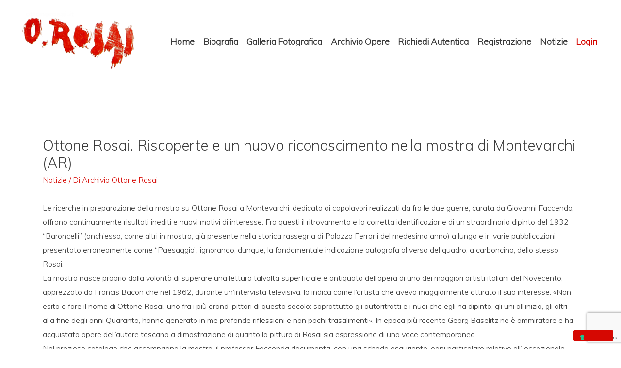

--- FILE ---
content_type: text/html; charset=UTF-8
request_url: https://ottonerosai.it/ottone-rosai-riscoperte-e-un-nuovo-riconoscimento-nella-mostra-di-montevarchi-ar/
body_size: 11979
content:
<!DOCTYPE html>
<html lang="it-IT">
<head>
<meta charset="UTF-8">
<meta name="viewport" content="width=device-width, initial-scale=1">
<link rel="profile" href="https://gmpg.org/xfn/11">

<title>Ottone Rosai. Riscoperte e un nuovo riconoscimento nella mostra di Montevarchi (AR) &#8211; Ottone Rosai</title>
			<script class="_iub_cs_skip" src="https://cs.iubenda.com/autoblocking/1679879.js"></script>
            
<!-- Google Tag Manager for WordPress by gtm4wp.com -->
<script data-cfasync="false" data-pagespeed-no-defer type="text/javascript">//<![CDATA[
	var gtm4wp_datalayer_name = "dataLayer";
	var dataLayer = dataLayer || [];
//]]>
</script>
<!-- End Google Tag Manager for WordPress by gtm4wp.com --><link rel='dns-prefetch' href='//js.stripe.com' />
<link rel='dns-prefetch' href='//cdn.iubenda.com' />
<link rel='dns-prefetch' href='//www.google.com' />
<link rel='dns-prefetch' href='//fonts.googleapis.com' />
<link rel='dns-prefetch' href='//s.w.org' />
<link rel="alternate" type="application/rss+xml" title="Ottone Rosai &raquo; Feed" href="https://ottonerosai.it/feed/" />
<link rel="alternate" type="application/rss+xml" title="Ottone Rosai &raquo; Feed dei commenti" href="https://ottonerosai.it/comments/feed/" />
		<script type="text/javascript">
			window._wpemojiSettings = {"baseUrl":"https:\/\/s.w.org\/images\/core\/emoji\/12.0.0-1\/72x72\/","ext":".png","svgUrl":"https:\/\/s.w.org\/images\/core\/emoji\/12.0.0-1\/svg\/","svgExt":".svg","source":{"concatemoji":"https:\/\/ottonerosai.it\/wp-includes\/js\/wp-emoji-release.min.js?ver=5.2.21"}};
			!function(e,a,t){var n,r,o,i=a.createElement("canvas"),p=i.getContext&&i.getContext("2d");function s(e,t){var a=String.fromCharCode;p.clearRect(0,0,i.width,i.height),p.fillText(a.apply(this,e),0,0);e=i.toDataURL();return p.clearRect(0,0,i.width,i.height),p.fillText(a.apply(this,t),0,0),e===i.toDataURL()}function c(e){var t=a.createElement("script");t.src=e,t.defer=t.type="text/javascript",a.getElementsByTagName("head")[0].appendChild(t)}for(o=Array("flag","emoji"),t.supports={everything:!0,everythingExceptFlag:!0},r=0;r<o.length;r++)t.supports[o[r]]=function(e){if(!p||!p.fillText)return!1;switch(p.textBaseline="top",p.font="600 32px Arial",e){case"flag":return s([55356,56826,55356,56819],[55356,56826,8203,55356,56819])?!1:!s([55356,57332,56128,56423,56128,56418,56128,56421,56128,56430,56128,56423,56128,56447],[55356,57332,8203,56128,56423,8203,56128,56418,8203,56128,56421,8203,56128,56430,8203,56128,56423,8203,56128,56447]);case"emoji":return!s([55357,56424,55356,57342,8205,55358,56605,8205,55357,56424,55356,57340],[55357,56424,55356,57342,8203,55358,56605,8203,55357,56424,55356,57340])}return!1}(o[r]),t.supports.everything=t.supports.everything&&t.supports[o[r]],"flag"!==o[r]&&(t.supports.everythingExceptFlag=t.supports.everythingExceptFlag&&t.supports[o[r]]);t.supports.everythingExceptFlag=t.supports.everythingExceptFlag&&!t.supports.flag,t.DOMReady=!1,t.readyCallback=function(){t.DOMReady=!0},t.supports.everything||(n=function(){t.readyCallback()},a.addEventListener?(a.addEventListener("DOMContentLoaded",n,!1),e.addEventListener("load",n,!1)):(e.attachEvent("onload",n),a.attachEvent("onreadystatechange",function(){"complete"===a.readyState&&t.readyCallback()})),(n=t.source||{}).concatemoji?c(n.concatemoji):n.wpemoji&&n.twemoji&&(c(n.twemoji),c(n.wpemoji)))}(window,document,window._wpemojiSettings);
		</script>
		<style type="text/css">
img.wp-smiley,
img.emoji {
	display: inline !important;
	border: none !important;
	box-shadow: none !important;
	height: 1em !important;
	width: 1em !important;
	margin: 0 .07em !important;
	vertical-align: -0.1em !important;
	background: none !important;
	padding: 0 !important;
}
</style>
	<link rel='stylesheet' id='login-with-ajax-css'  href='https://ottonerosai.it/wp-content/plugins/login-with-ajax/widget/widget.css?ver=3.1.8.1' type='text/css' media='all' />
<link rel='stylesheet' id='astra-theme-css-css'  href='https://ottonerosai.it/wp-content/themes/astra/assets/css/minified/style.min.css?ver=2.6.2' type='text/css' media='all' />
<style id='astra-theme-css-inline-css' type='text/css'>
html{font-size:100%;}a,.page-title{color:#d60802;}a:hover,a:focus{color:#999999;}body,button,input,select,textarea,.ast-button,.ast-custom-button{font-family:'Muli',sans-serif;font-weight:300;font-size:16px;font-size:1rem;}blockquote{color:#000000;}.site-title{font-size:35px;font-size:2.1875rem;}header .site-logo-img .custom-logo-link img{max-width:250px;}.astra-logo-svg{width:250px;}.ast-archive-description .ast-archive-title{font-size:40px;font-size:2.5rem;}.site-header .site-description{font-size:15px;font-size:0.9375rem;}.entry-title{font-size:40px;font-size:2.5rem;}.comment-reply-title{font-size:26px;font-size:1.625rem;}.ast-comment-list #cancel-comment-reply-link{font-size:16px;font-size:1rem;}h1,.entry-content h1{font-size:40px;font-size:2.5rem;}h2,.entry-content h2{font-size:30px;font-size:1.875rem;}h3,.entry-content h3{font-size:25px;font-size:1.5625rem;}h4,.entry-content h4{font-size:20px;font-size:1.25rem;}h5,.entry-content h5{font-size:18px;font-size:1.125rem;}h6,.entry-content h6{font-size:15px;font-size:0.9375rem;}.ast-single-post .entry-title,.page-title{font-size:30px;font-size:1.875rem;}#secondary,#secondary button,#secondary input,#secondary select,#secondary textarea{font-size:16px;font-size:1rem;}::selection{background-color:#333333;color:#ffffff;}body,h1,.entry-title a,.entry-content h1,h2,.entry-content h2,h3,.entry-content h3,h4,.entry-content h4,h5,.entry-content h5,h6,.entry-content h6,.wc-block-grid__product-title{color:#3a3a3a;}.tagcloud a:hover,.tagcloud a:focus,.tagcloud a.current-item{color:#ffffff;border-color:#d60802;background-color:#d60802;}.main-header-menu .menu-link,.ast-header-custom-item a{color:#3a3a3a;}.main-header-menu .menu-item:hover > .menu-link,.main-header-menu .menu-item:hover > .ast-menu-toggle,.main-header-menu .ast-masthead-custom-menu-items a:hover,.main-header-menu .menu-item.focus > .menu-link,.main-header-menu .menu-item.focus > .ast-menu-toggle,.main-header-menu .current-menu-item > .menu-link,.main-header-menu .current-menu-ancestor > .menu-link,.main-header-menu .current-menu-item > .ast-menu-toggle,.main-header-menu .current-menu-ancestor > .ast-menu-toggle{color:#d60802;}input:focus,input[type="text"]:focus,input[type="email"]:focus,input[type="url"]:focus,input[type="password"]:focus,input[type="reset"]:focus,input[type="search"]:focus,textarea:focus{border-color:#d60802;}input[type="radio"]:checked,input[type=reset],input[type="checkbox"]:checked,input[type="checkbox"]:hover:checked,input[type="checkbox"]:focus:checked,input[type=range]::-webkit-slider-thumb{border-color:#d60802;background-color:#d60802;box-shadow:none;}.site-footer a:hover + .post-count,.site-footer a:focus + .post-count{background:#d60802;border-color:#d60802;}.ast-small-footer{color:#666666;}.ast-small-footer > .ast-footer-overlay{background-color:#ffffff;;}.ast-small-footer a{color:#d60802;}.footer-adv .footer-adv-overlay{border-top-style:solid;border-top-color:#7a7a7a;}.ast-comment-meta{line-height:1.666666667;font-size:13px;font-size:0.8125rem;}.single .nav-links .nav-previous,.single .nav-links .nav-next,.single .ast-author-details .author-title,.ast-comment-meta{color:#d60802;}.entry-meta,.entry-meta *{line-height:1.45;color:#d60802;}.entry-meta a:hover,.entry-meta a:hover *,.entry-meta a:focus,.entry-meta a:focus *{color:#999999;}.ast-404-layout-1 .ast-404-text{font-size:200px;font-size:12.5rem;}.widget-title{font-size:22px;font-size:1.375rem;color:#3a3a3a;}#cat option,.secondary .calendar_wrap thead a,.secondary .calendar_wrap thead a:visited{color:#d60802;}.secondary .calendar_wrap #today,.ast-progress-val span{background:#d60802;}.secondary a:hover + .post-count,.secondary a:focus + .post-count{background:#d60802;border-color:#d60802;}.calendar_wrap #today > a{color:#ffffff;}.ast-pagination a,.page-links .page-link,.single .post-navigation a{color:#d60802;}.ast-pagination a:hover,.ast-pagination a:focus,.ast-pagination > span:hover:not(.dots),.ast-pagination > span.current,.page-links > .page-link,.page-links .page-link:hover,.post-navigation a:hover{color:#999999;}.ast-header-break-point .ast-mobile-menu-buttons-minimal.menu-toggle{background:transparent;color:#d60802;}.ast-header-break-point .ast-mobile-menu-buttons-outline.menu-toggle{background:transparent;border:1px solid #d60802;color:#d60802;}.ast-header-break-point .ast-mobile-menu-buttons-fill.menu-toggle{background:#d60802;color:#ffffff;}.wp-block-buttons.aligncenter{justify-content:center;}@media (max-width:782px){.entry-content .wp-block-columns .wp-block-column{margin-left:0px;}}@media (max-width:768px){#secondary.secondary{padding-top:0;}.ast-separate-container .ast-article-post,.ast-separate-container .ast-article-single{padding:1.5em 2.14em;}.ast-separate-container #primary,.ast-separate-container #secondary{padding:1.5em 0;}.ast-separate-container.ast-right-sidebar #secondary{padding-left:1em;padding-right:1em;}.ast-separate-container.ast-two-container #secondary{padding-left:0;padding-right:0;}.ast-page-builder-template .entry-header #secondary{margin-top:1.5em;}.ast-page-builder-template #secondary{margin-top:1.5em;}#primary,#secondary{padding:1.5em 0;margin:0;}.ast-left-sidebar #content > .ast-container{display:flex;flex-direction:column-reverse;width:100%;}.ast-author-box img.avatar{margin:20px 0 0 0;}.ast-pagination{padding-top:1.5em;text-align:center;}.ast-pagination .next.page-numbers{display:inherit;float:none;}}@media (max-width:768px){.ast-page-builder-template.ast-left-sidebar #secondary{padding-right:20px;}.ast-page-builder-template.ast-right-sidebar #secondary{padding-left:20px;}.ast-right-sidebar #primary{padding-right:0;}.ast-right-sidebar #secondary{padding-left:0;}.ast-left-sidebar #primary{padding-left:0;}.ast-left-sidebar #secondary{padding-right:0;}.ast-pagination .prev.page-numbers{padding-left:.5em;}.ast-pagination .next.page-numbers{padding-right:.5em;}}@media (min-width:769px){.ast-separate-container.ast-right-sidebar #primary,.ast-separate-container.ast-left-sidebar #primary{border:0;}.ast-separate-container.ast-right-sidebar #secondary,.ast-separate-container.ast-left-sidebar #secondary{border:0;margin-left:auto;margin-right:auto;}.ast-separate-container.ast-two-container #secondary .widget:last-child{margin-bottom:0;}.ast-separate-container .ast-comment-list li .comment-respond{padding-left:2.66666em;padding-right:2.66666em;}.ast-author-box{-js-display:flex;display:flex;}.ast-author-bio{flex:1;}.error404.ast-separate-container #primary,.search-no-results.ast-separate-container #primary{margin-bottom:4em;}}@media (min-width:769px){.ast-right-sidebar #primary{border-right:1px solid #eee;}.ast-right-sidebar #secondary{border-left:1px solid #eee;margin-left:-1px;}.ast-left-sidebar #primary{border-left:1px solid #eee;}.ast-left-sidebar #secondary{border-right:1px solid #eee;margin-right:-1px;}.ast-separate-container.ast-two-container.ast-right-sidebar #secondary{padding-left:30px;padding-right:0;}.ast-separate-container.ast-two-container.ast-left-sidebar #secondary{padding-right:30px;padding-left:0;}}.menu-toggle,button,.ast-button,.ast-custom-button,.button,input#submit,input[type="button"],input[type="submit"],input[type="reset"]{color:#ffffff;border-color:#d60802;background-color:#d60802;border-radius:2px;padding-top:10px;padding-right:40px;padding-bottom:10px;padding-left:40px;font-family:inherit;font-weight:inherit;}button:focus,.menu-toggle:hover,button:hover,.ast-button:hover,.button:hover,input[type=reset]:hover,input[type=reset]:focus,input#submit:hover,input#submit:focus,input[type="button"]:hover,input[type="button"]:focus,input[type="submit"]:hover,input[type="submit"]:focus{color:#000000;background-color:#999999;border-color:#999999;}@media (min-width:768px){.ast-container{max-width:100%;}}@media (min-width:544px){.ast-container{max-width:100%;}}@media (max-width:544px){.ast-separate-container .ast-article-post,.ast-separate-container .ast-article-single{padding:1.5em 1em;}.ast-separate-container #content .ast-container{padding-left:0.54em;padding-right:0.54em;}.ast-separate-container #secondary{padding-top:0;}.ast-separate-container.ast-two-container #secondary .widget{margin-bottom:1.5em;padding-left:1em;padding-right:1em;}.ast-separate-container .comments-count-wrapper{padding:1.5em 1em;}.ast-separate-container .ast-comment-list li.depth-1{padding:1.5em 1em;margin-bottom:1.5em;}.ast-separate-container .ast-comment-list .bypostauthor{padding:.5em;}.ast-separate-container .ast-archive-description{padding:1.5em 1em;}.ast-search-menu-icon.ast-dropdown-active .search-field{width:170px;}.ast-separate-container .comment-respond{padding:1.5em 1em;}}@media (max-width:544px){.ast-comment-list .children{margin-left:0.66666em;}.ast-separate-container .ast-comment-list .bypostauthor li{padding:0 0 0 .5em;}}@media (max-width:768px){.ast-mobile-header-stack .main-header-bar .ast-search-menu-icon{display:inline-block;}.ast-header-break-point.ast-header-custom-item-outside .ast-mobile-header-stack .main-header-bar .ast-search-icon{margin:0;}.ast-comment-avatar-wrap img{max-width:2.5em;}.comments-area{margin-top:1.5em;}.ast-separate-container .comments-count-wrapper{padding:2em 2.14em;}.ast-separate-container .ast-comment-list li.depth-1{padding:1.5em 2.14em;}.ast-separate-container .comment-respond{padding:2em 2.14em;}}@media (max-width:768px){.ast-header-break-point .main-header-bar .ast-search-menu-icon.slide-search .search-form{right:0;}.ast-header-break-point .ast-mobile-header-stack .main-header-bar .ast-search-menu-icon.slide-search .search-form{right:-1em;}.ast-comment-avatar-wrap{margin-right:0.5em;}}@media (min-width:545px){.ast-page-builder-template .comments-area,.single.ast-page-builder-template .entry-header,.single.ast-page-builder-template .post-navigation{max-width:1240px;margin-left:auto;margin-right:auto;}}body,.ast-separate-container{background-color:#ffffff;;}@media (max-width:768px){.ast-archive-description .ast-archive-title{font-size:40px;}.entry-title{font-size:30px;}h1,.entry-content h1{font-size:30px;}h2,.entry-content h2{font-size:25px;}h3,.entry-content h3{font-size:20px;}.ast-single-post .entry-title,.page-title{font-size:30px;}}@media (max-width:544px){.ast-archive-description .ast-archive-title{font-size:40px;}.entry-title{font-size:30px;}h1,.entry-content h1{font-size:30px;}h2,.entry-content h2{font-size:25px;}h3,.entry-content h3{font-size:20px;}.ast-single-post .entry-title,.page-title{font-size:30px;}}@media (max-width:768px){html{font-size:91.2%;}}@media (max-width:544px){html{font-size:91.2%;}}@media (min-width:769px){.ast-container{max-width:1240px;}}@font-face {font-family: "Astra";src: url(https://ottonerosai.it/wp-content/themes/astra/assets/fonts/astra.woff) format("woff"),url(https://ottonerosai.it/wp-content/themes/astra/assets/fonts/astra.ttf) format("truetype"),url(https://ottonerosai.it/wp-content/themes/astra/assets/fonts/astra.svg#astra) format("svg");font-weight: normal;font-style: normal;font-display: fallback;}@media (max-width:921px) {.main-header-bar .main-header-bar-navigation{display:none;}}.ast-desktop .main-header-menu.submenu-with-border .sub-menu,.ast-desktop .main-header-menu.submenu-with-border .astra-full-megamenu-wrapper{border-color:#333333;}.ast-desktop .main-header-menu.submenu-with-border .sub-menu{border-top-width:2px;border-right-width:0px;border-left-width:0px;border-bottom-width:0px;border-style:solid;}.ast-desktop .main-header-menu.submenu-with-border .sub-menu .sub-menu{top:-2px;}.ast-desktop .main-header-menu.submenu-with-border .sub-menu .menu-link,.ast-desktop .main-header-menu.submenu-with-border .children .menu-link{border-bottom-width:0px;border-style:solid;border-color:#eaeaea;}@media (min-width:769px){.main-header-menu .sub-menu .menu-item.ast-left-align-sub-menu:hover > .sub-menu,.main-header-menu .sub-menu .menu-item.ast-left-align-sub-menu.focus > .sub-menu{margin-left:-0px;}}.ast-small-footer{border-top-style:solid;border-top-width:1px;border-top-color:#eeeeee;}.ast-small-footer-wrap{text-align:center;}@media (max-width:920px){.ast-404-layout-1 .ast-404-text{font-size:100px;font-size:6.25rem;}}.ast-breadcrumbs .trail-browse,.ast-breadcrumbs .trail-items,.ast-breadcrumbs .trail-items li{display:inline-block;margin:0;padding:0;border:none;background:inherit;text-indent:0;}.ast-breadcrumbs .trail-browse{font-size:inherit;font-style:inherit;font-weight:inherit;color:inherit;}.ast-breadcrumbs .trail-items{list-style:none;}.trail-items li::after{padding:0 0.3em;content:"\00bb";}.trail-items li:last-of-type::after{display:none;}.ast-header-break-point .main-header-bar{border-bottom-width:1px;}@media (min-width:769px){.main-header-bar{border-bottom-width:1px;}}.ast-safari-browser-less-than-11 .main-header-menu .menu-item, .ast-safari-browser-less-than-11 .main-header-bar .ast-masthead-custom-menu-items{display:block;}.main-header-menu .menu-item, .main-header-bar .ast-masthead-custom-menu-items{-js-display:flex;display:flex;-webkit-box-pack:center;-webkit-justify-content:center;-moz-box-pack:center;-ms-flex-pack:center;justify-content:center;-webkit-box-orient:vertical;-webkit-box-direction:normal;-webkit-flex-direction:column;-moz-box-orient:vertical;-moz-box-direction:normal;-ms-flex-direction:column;flex-direction:column;}.main-header-menu > .menu-item > .menu-link{height:100%;-webkit-box-align:center;-webkit-align-items:center;-moz-box-align:center;-ms-flex-align:center;align-items:center;-js-display:flex;display:flex;}.ast-primary-menu-disabled .main-header-bar .ast-masthead-custom-menu-items{flex:unset;}.header-main-layout-1 .ast-flex.main-header-container, .header-main-layout-3 .ast-flex.main-header-container{-webkit-align-content:center;-ms-flex-line-pack:center;align-content:center;-webkit-box-align:center;-webkit-align-items:center;-moz-box-align:center;-ms-flex-align:center;align-items:center;}
</style>
<link rel='stylesheet' id='astra-google-fonts-css'  href='//fonts.googleapis.com/css?family=Muli%3A300%2C&#038;display=fallback&#038;ver=2.6.2' type='text/css' media='all' />
<link rel='stylesheet' id='astra-menu-animation-css'  href='https://ottonerosai.it/wp-content/themes/astra/assets/css/minified/menu-animation.min.css?ver=2.6.2' type='text/css' media='all' />
<link rel='stylesheet' id='wp-block-library-css'  href='https://ottonerosai.it/wp-includes/css/dist/block-library/style.min.css?ver=5.2.21' type='text/css' media='all' />
<link rel='stylesheet' id='cf7pp-stripe-css-css'  href='https://ottonerosai.it/wp-content/plugins/contact-form-7-paypal-add-on-pro/includes/../assets/css/stripe.css' type='text/css' media='all' />
<link rel='stylesheet' id='contact-form-7-css'  href='https://ottonerosai.it/wp-content/plugins/contact-form-7/includes/css/styles.css?ver=5.1.4' type='text/css' media='all' />
<link rel='stylesheet' id='astra-contact-form-7-css'  href='https://ottonerosai.it/wp-content/themes/astra/assets/css/minified/compatibility/contact-form-7.min.css?ver=2.6.2' type='text/css' media='all' />
<link rel='stylesheet' id='search-filter-plugin-styles-css'  href='https://ottonerosai.it/wp-content/plugins/search-filter-pro/public/assets/css/search-filter.min.css?ver=2.3.4' type='text/css' media='all' />
<link rel='stylesheet' id='chld_thm_cfg_child-css'  href='https://ottonerosai.it/wp-content/themes/ottonerosai/style.css?ver=5.2.21' type='text/css' media='all' />
<script type='text/javascript' src='https://ottonerosai.it/wp-includes/js/jquery/jquery.js?ver=1.12.4-wp'></script>
<script type='text/javascript' src='https://ottonerosai.it/wp-includes/js/jquery/jquery-migrate.min.js?ver=1.4.1'></script>
<script type='text/javascript'>
/* <![CDATA[ */
var LWA = {"ajaxurl":"https:\/\/ottonerosai.it\/wp-admin\/admin-ajax.php"};
/* ]]> */
</script>
<script type='text/javascript' src='https://ottonerosai.it/wp-content/plugins/login-with-ajax/widget/login-with-ajax.js?ver=3.1.8.1'></script>
<!--[if IE]>
<script type='text/javascript' src='https://ottonerosai.it/wp-content/themes/astra/assets/js/minified/flexibility.min.js?ver=2.6.2'></script>
<script type='text/javascript'>
flexibility(document.documentElement);
</script>
<![endif]-->
<script type='text/javascript'>
/* <![CDATA[ */
var ajax_object_cf7pp = {"ajax_url":"https:\/\/ottonerosai.it\/wp-admin\/admin-ajax.php","forms":"[\"2844|paypal\"]","path":"https:\/\/ottonerosai.it\/?cf7pp_redirect=","failed":"Payment Failed","pay":"Pay","processing":"Processing Payment","jump":"1"};
/* ]]> */
</script>
<script type='text/javascript' src='https://ottonerosai.it/wp-content/plugins/contact-form-7-paypal-add-on-pro/includes/../assets/js/redirect_method.js'></script>
<script type='text/javascript' src='https://js.stripe.com/v3/?ver=5.2.21'></script>

<script  type="text/javascript" class=" _iub_cs_skip" type='text/javascript'>
var _iub = _iub || [];
_iub.csConfiguration = {"askConsentAtCookiePolicyUpdate":true,"cookiePolicyInOtherWindow":true,"floatingPreferencesButtonDisplay":"bottom-right","perPurposeConsent":true,"siteId":1679879,"cookiePolicyId":77419715,"lang":"it", "banner":{ "acceptButtonColor":"#D60802","acceptButtonDisplay":true,"backgroundColor":"#FFFFFF","closeButtonRejects":true,"customizeButtonDisplay":true,"explicitWithdrawal":true,"listPurposes":true,"linksColor":"#D60802","position":"float-top-center","rejectButtonDisplay":true,"showTitle":false,"textColor":"#000000" }};
</script>
<script  type="text/javascript" charset="UTF-8" async="" class=" _iub_cs_skip" type='text/javascript' src='//cdn.iubenda.com/cs/iubenda_cs.js?ver=3.10.0'></script>
<script type='text/javascript' src='https://ottonerosai.it/wp-content/plugins/duracelltomi-google-tag-manager/js/gtm4wp-contact-form-7-tracker.js?ver=1.11.6'></script>
<script type='text/javascript' src='https://ottonerosai.it/wp-content/plugins/duracelltomi-google-tag-manager/js/gtm4wp-form-move-tracker.js?ver=1.11.6'></script>
<script type='text/javascript'>
/* <![CDATA[ */
var SF_LDATA = {"ajax_url":"https:\/\/ottonerosai.it\/wp-admin\/admin-ajax.php","home_url":"https:\/\/ottonerosai.it\/"};
/* ]]> */
</script>
<script type='text/javascript' src='https://ottonerosai.it/wp-content/plugins/search-filter-pro/public/assets/js/search-filter-build.min.js?ver=2.3.4'></script>
<script type='text/javascript' src='https://ottonerosai.it/wp-content/plugins/search-filter-pro/public/assets/js/chosen.jquery.min.js?ver=2.3.4'></script>
<link rel='https://api.w.org/' href='https://ottonerosai.it/wp-json/' />
<link rel="EditURI" type="application/rsd+xml" title="RSD" href="https://ottonerosai.it/xmlrpc.php?rsd" />
<link rel='prev' title='A Montevarchi una mostra inedita dedicata a Ottone Rosai, nel centenario dalla prima personale' href='https://ottonerosai.it/a-montevarchi-una-mostra-inedita-dedicata-a-ottone-rosai-nel-centenario-dalla-prima-personale/' />
<link rel='next' title='Il Comune di Montevarchi annuncia le nuove date della mostra dedicata a Ottone Rosai' href='https://ottonerosai.it/il-comune-di-montevarchi-ar-annuncia-le-nuove-date-della-mostra-dedicata-a-ottone-rosai/' />
<meta name="generator" content="WordPress 5.2.21" />
<link rel="canonical" href="https://ottonerosai.it/ottone-rosai-riscoperte-e-un-nuovo-riconoscimento-nella-mostra-di-montevarchi-ar/" />
<link rel='shortlink' href='https://ottonerosai.it/?p=2806' />
<link rel="alternate" type="application/json+oembed" href="https://ottonerosai.it/wp-json/oembed/1.0/embed?url=https%3A%2F%2Fottonerosai.it%2Fottone-rosai-riscoperte-e-un-nuovo-riconoscimento-nella-mostra-di-montevarchi-ar%2F" />
<link rel="alternate" type="text/xml+oembed" href="https://ottonerosai.it/wp-json/oembed/1.0/embed?url=https%3A%2F%2Fottonerosai.it%2Fottone-rosai-riscoperte-e-un-nuovo-riconoscimento-nella-mostra-di-montevarchi-ar%2F&#038;format=xml" />

<!-- Google Tag Manager for WordPress by gtm4wp.com -->
<script data-cfasync="false" data-pagespeed-no-defer type="text/javascript">//<![CDATA[
	var dataLayer_content = {"pagePostType":"post","pagePostType2":"single-post","pageCategory":["notizie"],"pagePostAuthor":"Archivio Ottone Rosai"};
	dataLayer.push( dataLayer_content );//]]>
</script>
<script data-cfasync="false">//<![CDATA[
(function(w,d,s,l,i){w[l]=w[l]||[];w[l].push({'gtm.start':
new Date().getTime(),event:'gtm.js'});var f=d.getElementsByTagName(s)[0],
j=d.createElement(s),dl=l!='dataLayer'?'&l='+l:'';j.async=true;j.src=
'//www.googletagmanager.com/gtm.'+'js?id='+i+dl;f.parentNode.insertBefore(j,f);
})(window,document,'script','dataLayer','GTM-5BGD9Z9');//]]>
</script>
<!-- End Google Tag Manager -->
<!-- End Google Tag Manager for WordPress by gtm4wp.com --><meta name="redi-version" content="1.2.0" />		<style type="text/css" id="wp-custom-css">
			.loggati, body.logged-in .ospiti{display: none!important}
body.logged-in .loggati{display: inline-block!important;}

.main-header-menu .menu-link, .main-header-menu a {
    padding: 0 .5em;
}


p.provenienza, 
p.collocazione, 
p.esposizioni,
p.bibliografia, 
p.al_verso {font-style:italic; display: inline;}

p.provenienza + p, 
p.collocazione + p, 
p.esposizioni + p,
p.bibliografia + p, 
p.al_verso + p {display: inline;}

h3.elementor-heading-title {
    font-size: 2em !important;
}

.main-navigation li {font-size:1.1rem; font-weight: 900}

/* Hide Notizie dal filtro opere */
li.sf-level-0.sf-item-8 {
    display: none;
}

.single-falso nav.navigation.post-navigation {
    display: none;
}

footer .small {font-size: 12px}

/* CATALOGO OPERE */
.page-id-54 .row {
	display: flex;
}
div#container_fitro {
    width: 25%;
}
div#container_fitro {
    padding: 0;
}
input.sf-input-text {
    width: 200px;
}
select.sf-input-select {
    width: 200px;
}

.searchandfilter > ul {
	margin: 0 3em 1.5em 0; 
}		</style>
		</head>

<body itemtype='https://schema.org/Blog' itemscope='itemscope' class="post-template-default single single-post postid-2806 single-format-standard wp-custom-logo ast-desktop ast-separate-container ast-no-sidebar astra-2.6.2 ast-header-custom-item-inside ast-blog-single-style-1 ast-single-post ast-inherit-site-logo-transparent ast-normal-title-enabled elementor-default elementor-kit-2884">

<div 
	class="hfeed site" id="page">
	<a class="skip-link screen-reader-text" href="#content">Vai al contenuto</a>

	
	
		<header
			class="site-header ast-primary-submenu-animation-fade header-main-layout-1 ast-primary-menu-enabled ast-logo-title-inline ast-hide-custom-menu-mobile ast-menu-toggle-icon ast-mobile-header-inline" id="masthead" itemtype="https://schema.org/WPHeader" itemscope="itemscope" itemid="#masthead"		>

			
			
<div class="main-header-bar-wrap">
	<div class="main-header-bar">
				<div class="ast-container">

			<div class="ast-flex main-header-container">
				
		<div class="site-branding">
			<div
			class="ast-site-identity" itemtype="https://schema.org/Organization" itemscope="itemscope"			>
				<span class="site-logo-img"><a href="https://ottonerosai.it/" class="custom-logo-link" rel="home"><img width="250" height="137" src="https://ottonerosai.it/wp-content/uploads/2019/08/logo-firma-rosai-250x137.png?v=1684234989" class="custom-logo" alt="Ottone Rosai" /></a></span>			</div>
		</div>

		<!-- .site-branding -->
				<div class="ast-mobile-menu-buttons">

			
					<div class="ast-button-wrap">
			<button type="button" class="menu-toggle main-header-menu-toggle  ast-mobile-menu-buttons-minimal "  aria-controls='primary-menu' aria-expanded='false'>
				<span class="screen-reader-text">Menu principale</span>
				<span class="menu-toggle-icon"></span>
							</button>
		</div>
			
			
		</div>
			<div class="ast-main-header-bar-alignment"><div class="main-header-bar-navigation"><nav class="ast-flex-grow-1 navigation-accessibility" id="site-navigation" aria-label="Navigazione sito" itemtype="https://schema.org/SiteNavigationElement" itemscope="itemscope"><div class="main-navigation"><ul id="primary-menu" class="main-header-menu ast-nav-menu ast-flex ast-justify-content-flex-end  submenu-with-border astra-menu-animation-fade "><li id="menu-item-853" class="menu-item menu-item-type-post_type menu-item-object-page menu-item-home menu-item-853"><a href="https://ottonerosai.it/" class="menu-link">Home</a></li>
<li id="menu-item-2677" class="menu-item menu-item-type-post_type menu-item-object-page menu-item-2677"><a href="https://ottonerosai.it/biografia/" class="menu-link">Biografia</a></li>
<li id="menu-item-2939" class="menu-item menu-item-type-post_type menu-item-object-page menu-item-2939"><a href="https://ottonerosai.it/galleria-fotografica/" class="menu-link">Galleria Fotografica</a></li>
<li id="menu-item-305" class="menu-item menu-item-type-post_type menu-item-object-page menu-item-305"><a href="https://ottonerosai.it/catalogo-opere/" class="menu-link">Archivio Opere</a></li>
<li id="menu-item-2700" class="menu-red menu-item menu-item-type-post_type menu-item-object-page menu-item-2700"><a href="https://ottonerosai.it/richiedi-autentica-e-pubblicazione/" class="menu-link">Richiedi Autentica</a></li>
<li id="menu-item-308" class="loggati menu-item menu-item-type-post_type menu-item-object-page menu-item-has-children menu-item-308"><a href="https://ottonerosai.it/registrazione/modifica-profilo/" class="menu-link">Profilo</a><button class="ast-menu-toggle" aria-expanded="false"><span class="screen-reader-text">Attiva/disattiva menu</span></button>
<ul class="sub-menu">
	<li id="menu-item-307" class="loggati menu-item menu-item-type-post_type menu-item-object-page menu-item-307"><a href="https://ottonerosai.it/registrazione/aggiorna-carta-di-credito/" class="menu-link">Dati di pagamento</a></li>
	<li id="menu-item-309" class="loggati menu-item menu-item-type-post_type menu-item-object-page menu-item-309"><a href="https://ottonerosai.it/registrazione/abbonamenti/" class="menu-link">Abbonamenti</a></li>
</ul>
</li>
<li id="menu-item-306" class="ospiti menu-item menu-item-type-post_type menu-item-object-page menu-item-306"><a href="https://ottonerosai.it/registrazione/" class="menu-link">Registrazione</a></li>
<li id="menu-item-2820" class="menu-item menu-item-type-post_type menu-item-object-page current_page_parent menu-item-2820"><a href="https://ottonerosai.it/notizie/" class="menu-link">Notizie</a></li>
<li><a href="https://ottonerosai.it/login/">Login</a></li></ul></div></nav></div></div>			</div><!-- Main Header Container -->
		</div><!-- ast-row -->
			</div> <!-- Main Header Bar -->
</div> <!-- Main Header Bar Wrap -->

			
		</header><!-- #masthead -->

		
	
	
	<div id="content" class="site-content">

		<div class="ast-container">

		

	<div id="primary" class="content-area primary">

		
					<main id="main" class="site-main">

				
					
					

<article 
	class="post-2806 post type-post status-publish format-standard hentry category-notizie ast-article-single" id="post-2806" itemtype="https://schema.org/CreativeWork" itemscope="itemscope">

	
	
<div class="ast-post-format- ast-no-thumb single-layout-1">

	
	<header class="entry-header ast-no-thumbnail">

		
				<div class="ast-single-post-order">
			<h1 class="entry-title" itemprop="headline">Ottone Rosai. Riscoperte e un nuovo riconoscimento nella mostra di Montevarchi (AR)</h1><div class="entry-meta"><span class="cat-links"><a href="https://ottonerosai.it/categoria/notizie/" rel="category tag">Notizie</a></span> / Di <span class="posted-by vcard author" itemtype="https://schema.org/Person" itemscope="itemscope" itemprop="author">			<a title="Visualizza tutti gli articoli di Archivio Ottone Rosai" 
				href="https://ottonerosai.it/author/archivio-ottone-rosai/" rel="author"
				class="url fn n" itemprop="url"				>
				<span
				class="author-name" itemprop="name"				>Archivio Ottone Rosai</span>
			</a>
		</span>

		</div>		</div>
		
		
	</header><!-- .entry-header -->

	
	<div class="entry-content clear" itemprop="text">

		
		<p>Le ricerche in preparazione della mostra su Ottone Rosai a Montevarchi, dedicata ai capolavori realizzati da fra le due guerre, curata da Giovanni Faccenda, offrono continuamente risultati inediti e nuovi motivi di interesse. Fra questi il ritrovamento e la corretta identificazione di un straordinario dipinto del 1932 &#8220;Baroncelli&#8221; (anch&#8217;esso, come altri in mostra, già presente nella storica rassegna di Palazzo Ferroni del medesimo anno) a lungo e in varie pubblicazioni presentato erroneamente come &#8220;Paesaggio&#8221;, ignorando, dunque, la fondamentale indicazione autografa al verso del quadro, a carboncino, dello stesso Rosai.<br />
La mostra nasce proprio dalla volontà di superare una lettura talvolta superficiale e antiquata dell’opera di uno dei maggiori artisti italiani del Novecento, apprezzato da Francis Bacon che nel 1962, durante un’intervista televisiva, lo indica come l’artista che aveva maggiormente attirato il suo interesse: «Non esito a fare il nome di Ottone Rosai, uno fra i più grandi pittori di questo secolo: soprattutto gli autoritratti e i nudi che egli ha dipinto, gli uni all’inizio, gli altri alla fine degli anni Quaranta, hanno generato in me profonde riflessioni e non pochi trasalimenti». In epoca più recente Georg Baselitz ne è ammiratore e ha acquistato opere dell’autore toscano a dimostrazione di quanto la pittura di Rosai sia espressione di una voce contemporanea.<br />
Nel prezioso catalogo che accompagna la mostra, il professor Faccenda documenta, con una scheda esauriente, ogni particolare relativo all’ eccezionale ritrovamento de “Baroncelli”, aggiungendovi anche un disegno preparatorio che smentisce la tesi del lavoro &#8220;en plein air&#8221; fino ad oggi conosciuta.<br />
Nello stesso catalogo, inoltre, verranno pubblicate alcune bellissime foto professionali a colori di un Rosai in abiti borghesi così come non si era mai visto: sorridente anziché assorto e cupo, disponibile a lasciarsi catturare (persino mentre passeggia nella &#8220;sua&#8221; via San Leonardo!) dall&#8217;obbiettivo di un fotografo evidentemente amico.<br />
Tra le molte altre sorprese che incessantemente si aggiungono a questo evento, che verrà inaugurato il 25 ottobre 2020, anche una &#8220;chicca&#8221; per appassionati, cultori e amanti dell&#8217;arte e della letteratura di Rosai: il &#8220;miracoloso&#8221; ritrovamento di un vinile nel quale Rosai, con la sua voce calda e coinvolgente, legge due brani della sua celebre raccolta di racconti &#8220;Via Toscanella&#8221;.<br />
E le sorprese, come altro, potrebbero non essere finite qui.</p>
<p>La mostra in breve: organizzata dal Comune di Montevarchi, riunirà, nella storica sede di Palazzo del Podestà, cinquanta opere di Rosai, per metà disegni e altrettanti oli. Tutti riferiti ad un momento preciso dell’artista: gli anni tra il 1919 e il 1932, il ventennio tra le due Grandi Guerre.<br />
Ottone Rosai (Firenze 1895 – Ivrea 1957), uomo dalle travolgenti passioni, fu artista che scelse di leggere le novità del suo tempo alla luce della grande arte del Tre-Quattrocento toscano.</p>
<h3>Informazioni utili</h3>
<p>Apertura della mostra: dal giovedì alla domenica<br />
giovedì e venerdì ore 15 – 19<br />
sabato, domenica e festivi ore 10 – 20</p>
<p>Info: <a href="http://www.comune.montevarchi.ar.it/" target="_blank" rel="noopener noreferrer">www.comune.montevarchi.ar.it</a> tel. 055-91081<br />
Facebook: Comune di Montevarchi<br />
Twitter: @montevarchi<br />
Instagram: incomunemontevarchi<br />
Youtube: Video Montevarchi</p>

		
		
			</div><!-- .entry-content .clear -->
</div>

	
</article><!-- #post-## -->


	<nav class="navigation post-navigation" role="navigation">
		<h2 class="screen-reader-text">Navigazione articoli</h2>
		<div class="nav-links"><div class="nav-previous"><a href="https://ottonerosai.it/a-montevarchi-una-mostra-inedita-dedicata-a-ottone-rosai-nel-centenario-dalla-prima-personale/" rel="prev"><span class="ast-left-arrow">&larr;</span> Precedente Articolo</a></div><div class="nav-next"><a href="https://ottonerosai.it/il-comune-di-montevarchi-ar-annuncia-le-nuove-date-della-mostra-dedicata-a-ottone-rosai/" rel="next">Successivo Articolo <span class="ast-right-arrow">&rarr;</span></a></div></div>
	</nav>
					
					
				
			</main><!-- #main -->
			
		
	</div><!-- #primary -->


			
			</div> <!-- ast-container -->

		</div><!-- #content -->

		
		
		
		<footer
			class="site-footer" id="colophon" itemtype="https://schema.org/WPFooter" itemscope="itemscope" itemid="#colophon"		>

			
			
<div class="ast-small-footer footer-sml-layout-1">
	<div class="ast-footer-overlay">
		<div class="ast-container">
			<div class="ast-small-footer-wrap" >
									<div class="ast-small-footer-section ast-small-footer-section-1" >
						Copyright © 2026 <span class="ast-footer-site-title">Ottone Rosai</span><br>
<span class="small">ArchivioArteNovecento S.r.l.s. - Via Ciuffenna, 5 - 52028 Terranuova Bracciolini (AR) - P.i. 02445150515</span>					</div>
				
									<div class="ast-small-footer-section ast-small-footer-section-2" >
						<div class="ast-footer-widget-2-area"><aside id="custom_html-2" class="widget_text widget widget_custom_html"><div class="textwidget custom-html-widget"><a href="https://www.iubenda.com/privacy-policy/77419715" class="iubenda-white no-brand iubenda-noiframe iubenda-embed iubenda-noiframe " title="Privacy Policy ">Privacy Policy</a><script type="text/javascript">(function (w,d) {var loader = function () {var s = d.createElement("script"), tag = d.getElementsByTagName("script")[0]; s.src="https://cdn.iubenda.com/iubenda.js"; tag.parentNode.insertBefore(s,tag);}; if(w.addEventListener){w.addEventListener("load", loader, false);}else if(w.attachEvent){w.attachEvent("onload", loader);}else{w.onload = loader;}})(window, document);</script>
<a href="https://www.iubenda.com/privacy-policy/77419715/cookie-policy" class="iubenda-white no-brand iubenda-noiframe iubenda-embed iubenda-noiframe " title="Cookie Policy ">Cookie Policy</a><script type="text/javascript">(function (w,d) {var loader = function () {var s = d.createElement("script"), tag = d.getElementsByTagName("script")[0]; s.src="https://cdn.iubenda.com/iubenda.js"; tag.parentNode.insertBefore(s,tag);}; if(w.addEventListener){w.addEventListener("load", loader, false);}else if(w.attachEvent){w.attachEvent("onload", loader);}else{w.onload = loader;}})(window, document);</script></div></aside></div>					</div>
				
			</div><!-- .ast-row .ast-small-footer-wrap -->
		</div><!-- .ast-container -->
	</div><!-- .ast-footer-overlay -->
</div><!-- .ast-small-footer-->

			
		</footer><!-- #colophon -->
		
		
	</div><!-- #page -->

	
	
<!-- Google Tag Manager (noscript) -->
<noscript><iframe src="https://www.googletagmanager.com/ns.html?id=GTM-5BGD9Z9"
height="0" width="0" style="display:none;visibility:hidden"></iframe></noscript>
<!-- End Google Tag Manager (noscript) --><script type='text/javascript'>
/* <![CDATA[ */
var astra = {"break_point":"921","isRtl":""};
/* ]]> */
</script>
<script type='text/javascript' src='https://ottonerosai.it/wp-content/themes/astra/assets/js/minified/style.min.js?ver=2.6.2'></script>
<script type='text/javascript'>
/* <![CDATA[ */
var wpcf7 = {"apiSettings":{"root":"https:\/\/ottonerosai.it\/wp-json\/contact-form-7\/v1","namespace":"contact-form-7\/v1"}};
/* ]]> */
</script>
<script type='text/javascript' src='https://ottonerosai.it/wp-content/plugins/contact-form-7/includes/js/scripts.js?ver=5.1.4'></script>
<script type='text/javascript' src='https://www.google.com/recaptcha/api.js?render=6LdysbkUAAAAAPrw3SAIg7NyLIviXEURinYIRlNV&#038;ver=3.0'></script>
<script type='text/javascript' src='https://ottonerosai.it/wp-includes/js/jquery/ui/core.min.js?ver=1.11.4'></script>
<script type='text/javascript' src='https://ottonerosai.it/wp-includes/js/jquery/ui/datepicker.min.js?ver=1.11.4'></script>
<script type='text/javascript'>
jQuery(document).ready(function(jQuery){jQuery.datepicker.setDefaults({"closeText":"Chiudi","currentText":"Oggi","monthNames":["Gennaio","Febbraio","Marzo","Aprile","Maggio","Giugno","Luglio","Agosto","Settembre","Ottobre","Novembre","Dicembre"],"monthNamesShort":["Gen","Feb","Mar","Apr","Mag","Giu","Lug","Ago","Set","Ott","Nov","Dic"],"nextText":"Successivo","prevText":"Precedente","dayNames":["domenica","luned\u00ec","marted\u00ec","mercoled\u00ec","gioved\u00ec","venerd\u00ec","sabato"],"dayNamesShort":["Dom","Lun","Mar","Mer","Gio","Ven","Sab"],"dayNamesMin":["D","L","M","M","G","V","S"],"dateFormat":"d MM yy","firstDay":1,"isRTL":false});});
</script>
<script type='text/javascript' src='https://ottonerosai.it/wp-includes/js/wp-embed.min.js?ver=5.2.21'></script>
			<script>
			/(trident|msie)/i.test(navigator.userAgent)&&document.getElementById&&window.addEventListener&&window.addEventListener("hashchange",function(){var t,e=location.hash.substring(1);/^[A-z0-9_-]+$/.test(e)&&(t=document.getElementById(e))&&(/^(?:a|select|input|button|textarea)$/i.test(t.tagName)||(t.tabIndex=-1),t.focus())},!1);
			</script>
			<script type="text/javascript">
( function( grecaptcha, sitekey, actions ) {

	var wpcf7recaptcha = {

		execute: function( action ) {
			grecaptcha.execute(
				sitekey,
				{ action: action }
			).then( function( token ) {
				var forms = document.getElementsByTagName( 'form' );

				for ( var i = 0; i < forms.length; i++ ) {
					var fields = forms[ i ].getElementsByTagName( 'input' );

					for ( var j = 0; j < fields.length; j++ ) {
						var field = fields[ j ];

						if ( 'g-recaptcha-response' === field.getAttribute( 'name' ) ) {
							field.setAttribute( 'value', token );
							break;
						}
					}
				}
			} );
		},

		executeOnHomepage: function() {
			wpcf7recaptcha.execute( actions[ 'homepage' ] );
		},

		executeOnContactform: function() {
			wpcf7recaptcha.execute( actions[ 'contactform' ] );
		},

	};

	grecaptcha.ready(
		wpcf7recaptcha.executeOnHomepage
	);

	document.addEventListener( 'change',
		wpcf7recaptcha.executeOnContactform, false
	);

	document.addEventListener( 'wpcf7submit',
		wpcf7recaptcha.executeOnHomepage, false
	);

} )(
	grecaptcha,
	'6LdysbkUAAAAAPrw3SAIg7NyLIviXEURinYIRlNV',
	{"homepage":"homepage","contactform":"contactform"}
);
</script>

	</body>
</html>


--- FILE ---
content_type: text/html; charset=utf-8
request_url: https://www.google.com/recaptcha/api2/anchor?ar=1&k=6LdysbkUAAAAAPrw3SAIg7NyLIviXEURinYIRlNV&co=aHR0cHM6Ly9vdHRvbmVyb3NhaS5pdDo0NDM.&hl=en&v=PoyoqOPhxBO7pBk68S4YbpHZ&size=invisible&anchor-ms=20000&execute-ms=30000&cb=sglgtd7vc10l
body_size: 48749
content:
<!DOCTYPE HTML><html dir="ltr" lang="en"><head><meta http-equiv="Content-Type" content="text/html; charset=UTF-8">
<meta http-equiv="X-UA-Compatible" content="IE=edge">
<title>reCAPTCHA</title>
<style type="text/css">
/* cyrillic-ext */
@font-face {
  font-family: 'Roboto';
  font-style: normal;
  font-weight: 400;
  font-stretch: 100%;
  src: url(//fonts.gstatic.com/s/roboto/v48/KFO7CnqEu92Fr1ME7kSn66aGLdTylUAMa3GUBHMdazTgWw.woff2) format('woff2');
  unicode-range: U+0460-052F, U+1C80-1C8A, U+20B4, U+2DE0-2DFF, U+A640-A69F, U+FE2E-FE2F;
}
/* cyrillic */
@font-face {
  font-family: 'Roboto';
  font-style: normal;
  font-weight: 400;
  font-stretch: 100%;
  src: url(//fonts.gstatic.com/s/roboto/v48/KFO7CnqEu92Fr1ME7kSn66aGLdTylUAMa3iUBHMdazTgWw.woff2) format('woff2');
  unicode-range: U+0301, U+0400-045F, U+0490-0491, U+04B0-04B1, U+2116;
}
/* greek-ext */
@font-face {
  font-family: 'Roboto';
  font-style: normal;
  font-weight: 400;
  font-stretch: 100%;
  src: url(//fonts.gstatic.com/s/roboto/v48/KFO7CnqEu92Fr1ME7kSn66aGLdTylUAMa3CUBHMdazTgWw.woff2) format('woff2');
  unicode-range: U+1F00-1FFF;
}
/* greek */
@font-face {
  font-family: 'Roboto';
  font-style: normal;
  font-weight: 400;
  font-stretch: 100%;
  src: url(//fonts.gstatic.com/s/roboto/v48/KFO7CnqEu92Fr1ME7kSn66aGLdTylUAMa3-UBHMdazTgWw.woff2) format('woff2');
  unicode-range: U+0370-0377, U+037A-037F, U+0384-038A, U+038C, U+038E-03A1, U+03A3-03FF;
}
/* math */
@font-face {
  font-family: 'Roboto';
  font-style: normal;
  font-weight: 400;
  font-stretch: 100%;
  src: url(//fonts.gstatic.com/s/roboto/v48/KFO7CnqEu92Fr1ME7kSn66aGLdTylUAMawCUBHMdazTgWw.woff2) format('woff2');
  unicode-range: U+0302-0303, U+0305, U+0307-0308, U+0310, U+0312, U+0315, U+031A, U+0326-0327, U+032C, U+032F-0330, U+0332-0333, U+0338, U+033A, U+0346, U+034D, U+0391-03A1, U+03A3-03A9, U+03B1-03C9, U+03D1, U+03D5-03D6, U+03F0-03F1, U+03F4-03F5, U+2016-2017, U+2034-2038, U+203C, U+2040, U+2043, U+2047, U+2050, U+2057, U+205F, U+2070-2071, U+2074-208E, U+2090-209C, U+20D0-20DC, U+20E1, U+20E5-20EF, U+2100-2112, U+2114-2115, U+2117-2121, U+2123-214F, U+2190, U+2192, U+2194-21AE, U+21B0-21E5, U+21F1-21F2, U+21F4-2211, U+2213-2214, U+2216-22FF, U+2308-230B, U+2310, U+2319, U+231C-2321, U+2336-237A, U+237C, U+2395, U+239B-23B7, U+23D0, U+23DC-23E1, U+2474-2475, U+25AF, U+25B3, U+25B7, U+25BD, U+25C1, U+25CA, U+25CC, U+25FB, U+266D-266F, U+27C0-27FF, U+2900-2AFF, U+2B0E-2B11, U+2B30-2B4C, U+2BFE, U+3030, U+FF5B, U+FF5D, U+1D400-1D7FF, U+1EE00-1EEFF;
}
/* symbols */
@font-face {
  font-family: 'Roboto';
  font-style: normal;
  font-weight: 400;
  font-stretch: 100%;
  src: url(//fonts.gstatic.com/s/roboto/v48/KFO7CnqEu92Fr1ME7kSn66aGLdTylUAMaxKUBHMdazTgWw.woff2) format('woff2');
  unicode-range: U+0001-000C, U+000E-001F, U+007F-009F, U+20DD-20E0, U+20E2-20E4, U+2150-218F, U+2190, U+2192, U+2194-2199, U+21AF, U+21E6-21F0, U+21F3, U+2218-2219, U+2299, U+22C4-22C6, U+2300-243F, U+2440-244A, U+2460-24FF, U+25A0-27BF, U+2800-28FF, U+2921-2922, U+2981, U+29BF, U+29EB, U+2B00-2BFF, U+4DC0-4DFF, U+FFF9-FFFB, U+10140-1018E, U+10190-1019C, U+101A0, U+101D0-101FD, U+102E0-102FB, U+10E60-10E7E, U+1D2C0-1D2D3, U+1D2E0-1D37F, U+1F000-1F0FF, U+1F100-1F1AD, U+1F1E6-1F1FF, U+1F30D-1F30F, U+1F315, U+1F31C, U+1F31E, U+1F320-1F32C, U+1F336, U+1F378, U+1F37D, U+1F382, U+1F393-1F39F, U+1F3A7-1F3A8, U+1F3AC-1F3AF, U+1F3C2, U+1F3C4-1F3C6, U+1F3CA-1F3CE, U+1F3D4-1F3E0, U+1F3ED, U+1F3F1-1F3F3, U+1F3F5-1F3F7, U+1F408, U+1F415, U+1F41F, U+1F426, U+1F43F, U+1F441-1F442, U+1F444, U+1F446-1F449, U+1F44C-1F44E, U+1F453, U+1F46A, U+1F47D, U+1F4A3, U+1F4B0, U+1F4B3, U+1F4B9, U+1F4BB, U+1F4BF, U+1F4C8-1F4CB, U+1F4D6, U+1F4DA, U+1F4DF, U+1F4E3-1F4E6, U+1F4EA-1F4ED, U+1F4F7, U+1F4F9-1F4FB, U+1F4FD-1F4FE, U+1F503, U+1F507-1F50B, U+1F50D, U+1F512-1F513, U+1F53E-1F54A, U+1F54F-1F5FA, U+1F610, U+1F650-1F67F, U+1F687, U+1F68D, U+1F691, U+1F694, U+1F698, U+1F6AD, U+1F6B2, U+1F6B9-1F6BA, U+1F6BC, U+1F6C6-1F6CF, U+1F6D3-1F6D7, U+1F6E0-1F6EA, U+1F6F0-1F6F3, U+1F6F7-1F6FC, U+1F700-1F7FF, U+1F800-1F80B, U+1F810-1F847, U+1F850-1F859, U+1F860-1F887, U+1F890-1F8AD, U+1F8B0-1F8BB, U+1F8C0-1F8C1, U+1F900-1F90B, U+1F93B, U+1F946, U+1F984, U+1F996, U+1F9E9, U+1FA00-1FA6F, U+1FA70-1FA7C, U+1FA80-1FA89, U+1FA8F-1FAC6, U+1FACE-1FADC, U+1FADF-1FAE9, U+1FAF0-1FAF8, U+1FB00-1FBFF;
}
/* vietnamese */
@font-face {
  font-family: 'Roboto';
  font-style: normal;
  font-weight: 400;
  font-stretch: 100%;
  src: url(//fonts.gstatic.com/s/roboto/v48/KFO7CnqEu92Fr1ME7kSn66aGLdTylUAMa3OUBHMdazTgWw.woff2) format('woff2');
  unicode-range: U+0102-0103, U+0110-0111, U+0128-0129, U+0168-0169, U+01A0-01A1, U+01AF-01B0, U+0300-0301, U+0303-0304, U+0308-0309, U+0323, U+0329, U+1EA0-1EF9, U+20AB;
}
/* latin-ext */
@font-face {
  font-family: 'Roboto';
  font-style: normal;
  font-weight: 400;
  font-stretch: 100%;
  src: url(//fonts.gstatic.com/s/roboto/v48/KFO7CnqEu92Fr1ME7kSn66aGLdTylUAMa3KUBHMdazTgWw.woff2) format('woff2');
  unicode-range: U+0100-02BA, U+02BD-02C5, U+02C7-02CC, U+02CE-02D7, U+02DD-02FF, U+0304, U+0308, U+0329, U+1D00-1DBF, U+1E00-1E9F, U+1EF2-1EFF, U+2020, U+20A0-20AB, U+20AD-20C0, U+2113, U+2C60-2C7F, U+A720-A7FF;
}
/* latin */
@font-face {
  font-family: 'Roboto';
  font-style: normal;
  font-weight: 400;
  font-stretch: 100%;
  src: url(//fonts.gstatic.com/s/roboto/v48/KFO7CnqEu92Fr1ME7kSn66aGLdTylUAMa3yUBHMdazQ.woff2) format('woff2');
  unicode-range: U+0000-00FF, U+0131, U+0152-0153, U+02BB-02BC, U+02C6, U+02DA, U+02DC, U+0304, U+0308, U+0329, U+2000-206F, U+20AC, U+2122, U+2191, U+2193, U+2212, U+2215, U+FEFF, U+FFFD;
}
/* cyrillic-ext */
@font-face {
  font-family: 'Roboto';
  font-style: normal;
  font-weight: 500;
  font-stretch: 100%;
  src: url(//fonts.gstatic.com/s/roboto/v48/KFO7CnqEu92Fr1ME7kSn66aGLdTylUAMa3GUBHMdazTgWw.woff2) format('woff2');
  unicode-range: U+0460-052F, U+1C80-1C8A, U+20B4, U+2DE0-2DFF, U+A640-A69F, U+FE2E-FE2F;
}
/* cyrillic */
@font-face {
  font-family: 'Roboto';
  font-style: normal;
  font-weight: 500;
  font-stretch: 100%;
  src: url(//fonts.gstatic.com/s/roboto/v48/KFO7CnqEu92Fr1ME7kSn66aGLdTylUAMa3iUBHMdazTgWw.woff2) format('woff2');
  unicode-range: U+0301, U+0400-045F, U+0490-0491, U+04B0-04B1, U+2116;
}
/* greek-ext */
@font-face {
  font-family: 'Roboto';
  font-style: normal;
  font-weight: 500;
  font-stretch: 100%;
  src: url(//fonts.gstatic.com/s/roboto/v48/KFO7CnqEu92Fr1ME7kSn66aGLdTylUAMa3CUBHMdazTgWw.woff2) format('woff2');
  unicode-range: U+1F00-1FFF;
}
/* greek */
@font-face {
  font-family: 'Roboto';
  font-style: normal;
  font-weight: 500;
  font-stretch: 100%;
  src: url(//fonts.gstatic.com/s/roboto/v48/KFO7CnqEu92Fr1ME7kSn66aGLdTylUAMa3-UBHMdazTgWw.woff2) format('woff2');
  unicode-range: U+0370-0377, U+037A-037F, U+0384-038A, U+038C, U+038E-03A1, U+03A3-03FF;
}
/* math */
@font-face {
  font-family: 'Roboto';
  font-style: normal;
  font-weight: 500;
  font-stretch: 100%;
  src: url(//fonts.gstatic.com/s/roboto/v48/KFO7CnqEu92Fr1ME7kSn66aGLdTylUAMawCUBHMdazTgWw.woff2) format('woff2');
  unicode-range: U+0302-0303, U+0305, U+0307-0308, U+0310, U+0312, U+0315, U+031A, U+0326-0327, U+032C, U+032F-0330, U+0332-0333, U+0338, U+033A, U+0346, U+034D, U+0391-03A1, U+03A3-03A9, U+03B1-03C9, U+03D1, U+03D5-03D6, U+03F0-03F1, U+03F4-03F5, U+2016-2017, U+2034-2038, U+203C, U+2040, U+2043, U+2047, U+2050, U+2057, U+205F, U+2070-2071, U+2074-208E, U+2090-209C, U+20D0-20DC, U+20E1, U+20E5-20EF, U+2100-2112, U+2114-2115, U+2117-2121, U+2123-214F, U+2190, U+2192, U+2194-21AE, U+21B0-21E5, U+21F1-21F2, U+21F4-2211, U+2213-2214, U+2216-22FF, U+2308-230B, U+2310, U+2319, U+231C-2321, U+2336-237A, U+237C, U+2395, U+239B-23B7, U+23D0, U+23DC-23E1, U+2474-2475, U+25AF, U+25B3, U+25B7, U+25BD, U+25C1, U+25CA, U+25CC, U+25FB, U+266D-266F, U+27C0-27FF, U+2900-2AFF, U+2B0E-2B11, U+2B30-2B4C, U+2BFE, U+3030, U+FF5B, U+FF5D, U+1D400-1D7FF, U+1EE00-1EEFF;
}
/* symbols */
@font-face {
  font-family: 'Roboto';
  font-style: normal;
  font-weight: 500;
  font-stretch: 100%;
  src: url(//fonts.gstatic.com/s/roboto/v48/KFO7CnqEu92Fr1ME7kSn66aGLdTylUAMaxKUBHMdazTgWw.woff2) format('woff2');
  unicode-range: U+0001-000C, U+000E-001F, U+007F-009F, U+20DD-20E0, U+20E2-20E4, U+2150-218F, U+2190, U+2192, U+2194-2199, U+21AF, U+21E6-21F0, U+21F3, U+2218-2219, U+2299, U+22C4-22C6, U+2300-243F, U+2440-244A, U+2460-24FF, U+25A0-27BF, U+2800-28FF, U+2921-2922, U+2981, U+29BF, U+29EB, U+2B00-2BFF, U+4DC0-4DFF, U+FFF9-FFFB, U+10140-1018E, U+10190-1019C, U+101A0, U+101D0-101FD, U+102E0-102FB, U+10E60-10E7E, U+1D2C0-1D2D3, U+1D2E0-1D37F, U+1F000-1F0FF, U+1F100-1F1AD, U+1F1E6-1F1FF, U+1F30D-1F30F, U+1F315, U+1F31C, U+1F31E, U+1F320-1F32C, U+1F336, U+1F378, U+1F37D, U+1F382, U+1F393-1F39F, U+1F3A7-1F3A8, U+1F3AC-1F3AF, U+1F3C2, U+1F3C4-1F3C6, U+1F3CA-1F3CE, U+1F3D4-1F3E0, U+1F3ED, U+1F3F1-1F3F3, U+1F3F5-1F3F7, U+1F408, U+1F415, U+1F41F, U+1F426, U+1F43F, U+1F441-1F442, U+1F444, U+1F446-1F449, U+1F44C-1F44E, U+1F453, U+1F46A, U+1F47D, U+1F4A3, U+1F4B0, U+1F4B3, U+1F4B9, U+1F4BB, U+1F4BF, U+1F4C8-1F4CB, U+1F4D6, U+1F4DA, U+1F4DF, U+1F4E3-1F4E6, U+1F4EA-1F4ED, U+1F4F7, U+1F4F9-1F4FB, U+1F4FD-1F4FE, U+1F503, U+1F507-1F50B, U+1F50D, U+1F512-1F513, U+1F53E-1F54A, U+1F54F-1F5FA, U+1F610, U+1F650-1F67F, U+1F687, U+1F68D, U+1F691, U+1F694, U+1F698, U+1F6AD, U+1F6B2, U+1F6B9-1F6BA, U+1F6BC, U+1F6C6-1F6CF, U+1F6D3-1F6D7, U+1F6E0-1F6EA, U+1F6F0-1F6F3, U+1F6F7-1F6FC, U+1F700-1F7FF, U+1F800-1F80B, U+1F810-1F847, U+1F850-1F859, U+1F860-1F887, U+1F890-1F8AD, U+1F8B0-1F8BB, U+1F8C0-1F8C1, U+1F900-1F90B, U+1F93B, U+1F946, U+1F984, U+1F996, U+1F9E9, U+1FA00-1FA6F, U+1FA70-1FA7C, U+1FA80-1FA89, U+1FA8F-1FAC6, U+1FACE-1FADC, U+1FADF-1FAE9, U+1FAF0-1FAF8, U+1FB00-1FBFF;
}
/* vietnamese */
@font-face {
  font-family: 'Roboto';
  font-style: normal;
  font-weight: 500;
  font-stretch: 100%;
  src: url(//fonts.gstatic.com/s/roboto/v48/KFO7CnqEu92Fr1ME7kSn66aGLdTylUAMa3OUBHMdazTgWw.woff2) format('woff2');
  unicode-range: U+0102-0103, U+0110-0111, U+0128-0129, U+0168-0169, U+01A0-01A1, U+01AF-01B0, U+0300-0301, U+0303-0304, U+0308-0309, U+0323, U+0329, U+1EA0-1EF9, U+20AB;
}
/* latin-ext */
@font-face {
  font-family: 'Roboto';
  font-style: normal;
  font-weight: 500;
  font-stretch: 100%;
  src: url(//fonts.gstatic.com/s/roboto/v48/KFO7CnqEu92Fr1ME7kSn66aGLdTylUAMa3KUBHMdazTgWw.woff2) format('woff2');
  unicode-range: U+0100-02BA, U+02BD-02C5, U+02C7-02CC, U+02CE-02D7, U+02DD-02FF, U+0304, U+0308, U+0329, U+1D00-1DBF, U+1E00-1E9F, U+1EF2-1EFF, U+2020, U+20A0-20AB, U+20AD-20C0, U+2113, U+2C60-2C7F, U+A720-A7FF;
}
/* latin */
@font-face {
  font-family: 'Roboto';
  font-style: normal;
  font-weight: 500;
  font-stretch: 100%;
  src: url(//fonts.gstatic.com/s/roboto/v48/KFO7CnqEu92Fr1ME7kSn66aGLdTylUAMa3yUBHMdazQ.woff2) format('woff2');
  unicode-range: U+0000-00FF, U+0131, U+0152-0153, U+02BB-02BC, U+02C6, U+02DA, U+02DC, U+0304, U+0308, U+0329, U+2000-206F, U+20AC, U+2122, U+2191, U+2193, U+2212, U+2215, U+FEFF, U+FFFD;
}
/* cyrillic-ext */
@font-face {
  font-family: 'Roboto';
  font-style: normal;
  font-weight: 900;
  font-stretch: 100%;
  src: url(//fonts.gstatic.com/s/roboto/v48/KFO7CnqEu92Fr1ME7kSn66aGLdTylUAMa3GUBHMdazTgWw.woff2) format('woff2');
  unicode-range: U+0460-052F, U+1C80-1C8A, U+20B4, U+2DE0-2DFF, U+A640-A69F, U+FE2E-FE2F;
}
/* cyrillic */
@font-face {
  font-family: 'Roboto';
  font-style: normal;
  font-weight: 900;
  font-stretch: 100%;
  src: url(//fonts.gstatic.com/s/roboto/v48/KFO7CnqEu92Fr1ME7kSn66aGLdTylUAMa3iUBHMdazTgWw.woff2) format('woff2');
  unicode-range: U+0301, U+0400-045F, U+0490-0491, U+04B0-04B1, U+2116;
}
/* greek-ext */
@font-face {
  font-family: 'Roboto';
  font-style: normal;
  font-weight: 900;
  font-stretch: 100%;
  src: url(//fonts.gstatic.com/s/roboto/v48/KFO7CnqEu92Fr1ME7kSn66aGLdTylUAMa3CUBHMdazTgWw.woff2) format('woff2');
  unicode-range: U+1F00-1FFF;
}
/* greek */
@font-face {
  font-family: 'Roboto';
  font-style: normal;
  font-weight: 900;
  font-stretch: 100%;
  src: url(//fonts.gstatic.com/s/roboto/v48/KFO7CnqEu92Fr1ME7kSn66aGLdTylUAMa3-UBHMdazTgWw.woff2) format('woff2');
  unicode-range: U+0370-0377, U+037A-037F, U+0384-038A, U+038C, U+038E-03A1, U+03A3-03FF;
}
/* math */
@font-face {
  font-family: 'Roboto';
  font-style: normal;
  font-weight: 900;
  font-stretch: 100%;
  src: url(//fonts.gstatic.com/s/roboto/v48/KFO7CnqEu92Fr1ME7kSn66aGLdTylUAMawCUBHMdazTgWw.woff2) format('woff2');
  unicode-range: U+0302-0303, U+0305, U+0307-0308, U+0310, U+0312, U+0315, U+031A, U+0326-0327, U+032C, U+032F-0330, U+0332-0333, U+0338, U+033A, U+0346, U+034D, U+0391-03A1, U+03A3-03A9, U+03B1-03C9, U+03D1, U+03D5-03D6, U+03F0-03F1, U+03F4-03F5, U+2016-2017, U+2034-2038, U+203C, U+2040, U+2043, U+2047, U+2050, U+2057, U+205F, U+2070-2071, U+2074-208E, U+2090-209C, U+20D0-20DC, U+20E1, U+20E5-20EF, U+2100-2112, U+2114-2115, U+2117-2121, U+2123-214F, U+2190, U+2192, U+2194-21AE, U+21B0-21E5, U+21F1-21F2, U+21F4-2211, U+2213-2214, U+2216-22FF, U+2308-230B, U+2310, U+2319, U+231C-2321, U+2336-237A, U+237C, U+2395, U+239B-23B7, U+23D0, U+23DC-23E1, U+2474-2475, U+25AF, U+25B3, U+25B7, U+25BD, U+25C1, U+25CA, U+25CC, U+25FB, U+266D-266F, U+27C0-27FF, U+2900-2AFF, U+2B0E-2B11, U+2B30-2B4C, U+2BFE, U+3030, U+FF5B, U+FF5D, U+1D400-1D7FF, U+1EE00-1EEFF;
}
/* symbols */
@font-face {
  font-family: 'Roboto';
  font-style: normal;
  font-weight: 900;
  font-stretch: 100%;
  src: url(//fonts.gstatic.com/s/roboto/v48/KFO7CnqEu92Fr1ME7kSn66aGLdTylUAMaxKUBHMdazTgWw.woff2) format('woff2');
  unicode-range: U+0001-000C, U+000E-001F, U+007F-009F, U+20DD-20E0, U+20E2-20E4, U+2150-218F, U+2190, U+2192, U+2194-2199, U+21AF, U+21E6-21F0, U+21F3, U+2218-2219, U+2299, U+22C4-22C6, U+2300-243F, U+2440-244A, U+2460-24FF, U+25A0-27BF, U+2800-28FF, U+2921-2922, U+2981, U+29BF, U+29EB, U+2B00-2BFF, U+4DC0-4DFF, U+FFF9-FFFB, U+10140-1018E, U+10190-1019C, U+101A0, U+101D0-101FD, U+102E0-102FB, U+10E60-10E7E, U+1D2C0-1D2D3, U+1D2E0-1D37F, U+1F000-1F0FF, U+1F100-1F1AD, U+1F1E6-1F1FF, U+1F30D-1F30F, U+1F315, U+1F31C, U+1F31E, U+1F320-1F32C, U+1F336, U+1F378, U+1F37D, U+1F382, U+1F393-1F39F, U+1F3A7-1F3A8, U+1F3AC-1F3AF, U+1F3C2, U+1F3C4-1F3C6, U+1F3CA-1F3CE, U+1F3D4-1F3E0, U+1F3ED, U+1F3F1-1F3F3, U+1F3F5-1F3F7, U+1F408, U+1F415, U+1F41F, U+1F426, U+1F43F, U+1F441-1F442, U+1F444, U+1F446-1F449, U+1F44C-1F44E, U+1F453, U+1F46A, U+1F47D, U+1F4A3, U+1F4B0, U+1F4B3, U+1F4B9, U+1F4BB, U+1F4BF, U+1F4C8-1F4CB, U+1F4D6, U+1F4DA, U+1F4DF, U+1F4E3-1F4E6, U+1F4EA-1F4ED, U+1F4F7, U+1F4F9-1F4FB, U+1F4FD-1F4FE, U+1F503, U+1F507-1F50B, U+1F50D, U+1F512-1F513, U+1F53E-1F54A, U+1F54F-1F5FA, U+1F610, U+1F650-1F67F, U+1F687, U+1F68D, U+1F691, U+1F694, U+1F698, U+1F6AD, U+1F6B2, U+1F6B9-1F6BA, U+1F6BC, U+1F6C6-1F6CF, U+1F6D3-1F6D7, U+1F6E0-1F6EA, U+1F6F0-1F6F3, U+1F6F7-1F6FC, U+1F700-1F7FF, U+1F800-1F80B, U+1F810-1F847, U+1F850-1F859, U+1F860-1F887, U+1F890-1F8AD, U+1F8B0-1F8BB, U+1F8C0-1F8C1, U+1F900-1F90B, U+1F93B, U+1F946, U+1F984, U+1F996, U+1F9E9, U+1FA00-1FA6F, U+1FA70-1FA7C, U+1FA80-1FA89, U+1FA8F-1FAC6, U+1FACE-1FADC, U+1FADF-1FAE9, U+1FAF0-1FAF8, U+1FB00-1FBFF;
}
/* vietnamese */
@font-face {
  font-family: 'Roboto';
  font-style: normal;
  font-weight: 900;
  font-stretch: 100%;
  src: url(//fonts.gstatic.com/s/roboto/v48/KFO7CnqEu92Fr1ME7kSn66aGLdTylUAMa3OUBHMdazTgWw.woff2) format('woff2');
  unicode-range: U+0102-0103, U+0110-0111, U+0128-0129, U+0168-0169, U+01A0-01A1, U+01AF-01B0, U+0300-0301, U+0303-0304, U+0308-0309, U+0323, U+0329, U+1EA0-1EF9, U+20AB;
}
/* latin-ext */
@font-face {
  font-family: 'Roboto';
  font-style: normal;
  font-weight: 900;
  font-stretch: 100%;
  src: url(//fonts.gstatic.com/s/roboto/v48/KFO7CnqEu92Fr1ME7kSn66aGLdTylUAMa3KUBHMdazTgWw.woff2) format('woff2');
  unicode-range: U+0100-02BA, U+02BD-02C5, U+02C7-02CC, U+02CE-02D7, U+02DD-02FF, U+0304, U+0308, U+0329, U+1D00-1DBF, U+1E00-1E9F, U+1EF2-1EFF, U+2020, U+20A0-20AB, U+20AD-20C0, U+2113, U+2C60-2C7F, U+A720-A7FF;
}
/* latin */
@font-face {
  font-family: 'Roboto';
  font-style: normal;
  font-weight: 900;
  font-stretch: 100%;
  src: url(//fonts.gstatic.com/s/roboto/v48/KFO7CnqEu92Fr1ME7kSn66aGLdTylUAMa3yUBHMdazQ.woff2) format('woff2');
  unicode-range: U+0000-00FF, U+0131, U+0152-0153, U+02BB-02BC, U+02C6, U+02DA, U+02DC, U+0304, U+0308, U+0329, U+2000-206F, U+20AC, U+2122, U+2191, U+2193, U+2212, U+2215, U+FEFF, U+FFFD;
}

</style>
<link rel="stylesheet" type="text/css" href="https://www.gstatic.com/recaptcha/releases/PoyoqOPhxBO7pBk68S4YbpHZ/styles__ltr.css">
<script nonce="sYP20Prwso4n52sJ-7QDDg" type="text/javascript">window['__recaptcha_api'] = 'https://www.google.com/recaptcha/api2/';</script>
<script type="text/javascript" src="https://www.gstatic.com/recaptcha/releases/PoyoqOPhxBO7pBk68S4YbpHZ/recaptcha__en.js" nonce="sYP20Prwso4n52sJ-7QDDg">
      
    </script></head>
<body><div id="rc-anchor-alert" class="rc-anchor-alert"></div>
<input type="hidden" id="recaptcha-token" value="[base64]">
<script type="text/javascript" nonce="sYP20Prwso4n52sJ-7QDDg">
      recaptcha.anchor.Main.init("[\x22ainput\x22,[\x22bgdata\x22,\x22\x22,\[base64]/[base64]/[base64]/[base64]/[base64]/[base64]/[base64]/[base64]/[base64]/[base64]\\u003d\x22,\[base64]\\u003d\x22,\x22wrfCqsO2w6vCg8KQw6PCjMK/eVjDucOawrHDgMO7AXczw5ZDDBZTGcOrLMOOS8KFwq1Yw511BR4Bw4HDmV9bwrYzw6XCgBAFwpvCoMO7wrnCqChtbixHSD7Cm8OENhoTwrtGTcOHw6VtSMOHCcKww7DDtB/Dg8ORw6vCiThpworDgi3CjsK1QMKSw4XChBpdw5ttLMO8w5VED0vCuUV3V8OWwpvDvMO4w4zCpjt0wrgzAwHDuQHCuVDDhsOCbj8tw7DDmcOqw7/DqMKTwoXCkcOlChLCvMKDw5LDnmYFwoPCi2HDn8Oga8KHwrLCsMKAZz/DjnnCucKyP8K2wrzCqEN4w6LCs8OGw6NrD8KDD1/CusKBb0N7w6XCvgZIdsOawoFWRcKkw6ZYwrIHw5YSwpQnasKvw5/CgsKPwrrDvsKlME3DjFzDjUHCkBVRwqDCmhM6acKyw6F6bcKcNz8pOC5SBMOGwrLDmsK2w53CpcKwWsO/BX0xFsK8eHswwpXDnsOcw4jCusOnw7wjw5pfJsOlwq3DjgnDh2cQw7Fyw4dRwqvChUUeAXNRwp5Vw4jCkcKEZXAMaMO2w6MABGBowpVhw5UzI0k2wrTCtE/Dp2s6V8KGYC3CqsO1E1BiPmXDk8OKwqvCrhoUXsOsw7rCtzFrMUnDqwXDm28rwqxpMsKRw5rCv8KLCR4Yw5LCowXCngN0wrYLw4LCulYQfhc5wobCgMK4J8KCEjfCrX7DjsKowpHDpn5LccKEdXzDtxTCqcO9wpxwWD/CiMKzcxQ1KxTDl8OiwoJ3w4LDsMOZw7TCvcOUwpnCuiPCkUctD0Zhw67Cq8OGGy3Dj8OUwqF9wpfDp8O/wpDCgsOSw5zCo8OnwpPCtcKRGMOxbcKrwpzCv3lkw77CuBEudsOpCB02NMOAw59cwq1aw5fDssOsI1p2wogWdsOZwpFmw6TCoVbCg2LCpUYEwpnCiFlnw5leD3PCrV3Dn8OHIcOLeAoxd8KhX8OvPXTDuA/CqcKqaArDvcO4wpzCvS0CTsO+ZcOOw74zd8Opw5vCtB0Uw6rChsOOND3DrRzCnsKNw5XDnjPDmFUsX8KUKC7Ds0TCqsOaw6oufcKIZgsmScKow4fChyLDmsK2GMOUw6LDicKfwosrTC/CoE/DhT4Rw5Nbwq7DgMKHw4nCpcK+w6fDjBh+ScK0Z0QIflrDqUMMwoXDtV/CrlLCi8OHwoByw4kjMsKGdMO1eMK8w7lvaA7DnsKhw6FLSMOAcwDCusKSwo7DoMOmaQDCpjQMbsK7w6nCk2fCv3zCojvCssKNBsOgw4t2AcOkaAARMMOXw7vDl8KWwoZmZH/[base64]/Cp8O5N2rCmDlrUV/Cnl7CuR4rwq9Cw4bDr8Kvw4XDn33DlMKaw4LCqMOAw7NtJ8OzXcOOJgtGAFQ8a8KQw6dcw4NZwqoCw54Bw5l9wq0lw5bDqMOwKgNtwq9KTQjDhMKpG8Odw5XDr8KXMcOJPgvDp2bCr8KUSSDCrsOkwofCi8OGScOkXsOLEcKjST/Dn8K4bA4mwrQHd8O8w5w0wrLDh8KVGD1zwpkSXsKOdcK7PxbDrG3Dr8O3OsO0fsOZbMKsdCJSw7Qgwq4gw6JkYMOtw6jCr2jDlsO/w7bCvcKFw5TCtMKsw6XCisOOw7/DsDIramtkWMKMwrUSQ1jCjSTDkCzCgcK6McK/[base64]/w5nDsMOrHyAXwoHDiRLDi8Kbw7F6w7Q0VcONGMKcM8OpBRrCgUXCpMOFZ1h9w7IqwoBawoPCuU4xXRQ5P8ONwrJwOy/DnsKHAcKlRMKXw6piwrDDuRPCihrCkB/[base64]/Dm0F8Ny5SUcOFwrAabsK2w5nDmgQRPcONwrvCiMKfbMOONMKXwohfYsKyAw1rccOsw7rCnsOawoRNw6A8T1jCuiDDjMKuw6bDgcOuBSdXR2I5N0PDq1nCrBrDtjJ2wqHCpEXClATCsMKWw7kcwrA9HUprBcO6w7LDoxQIwqDCgiBswqXClXUrw6MZw7d/w78owqzChMOqBMOcwr9xS1Jdw6HDrHLChcKxZkltwqDCki8UGcKqDyETOhprIcO/woTDjsKwIsKuwrvDizfDlSLCiwwVw73Cmg7DqRvDr8O4bngOwo/DnTbDvA7CksKqdhw5XMK1w5pqAT7DusKVw7zCoMK/cMOtwrMUbi8vZRTCihrCvsO1F8K8UWzCnn1/SsKrwqo4w5AswqzClsO5wrfCq8K4O8O2SzvDmsOgwrjCi1dDwrUedcKFw5N5ZcOWAHvDj1LCkQgJIcKqX0TDiMKIw7DCvz/DtwzCtcKPbkt/[base64]/DocOnUsOrasO4bcKEL8ORw7bCpUoXw5gIwpULwrvDrFfCvFrChyrDrlHDtDjChzoYdWIlwrrCr0jDvcKbDzYsAw3DsMKFZyLDrzPDvx7CpMOJw5XDtcKOcnbDihYXwow/[base64]/[base64]/ChMKucEHDhMKEw7rDi8K/w6nDhcOuOA7CmXfDicOPwpfCsMOXQsKKw4HDtkMNAxMeU8K2cEteIsO3BcO8J0Z1w4HDs8OydsKEWEQiw4LDu0wTw55CBMKzwp3Ck1UuwqcKCMKwwr/[base64]/wobDllF4JMOpwrB0w4fDmHfCtmEZw6fCgcODw7PDhsKgw5QCRi58Uh7CqiwNCsKeSXrCncKEVyp1O8OKwqceUzg+a8OQw7DDmjDDh8OBSsO2XcOZPsKcw51GVyEody42UiJhwqLDoWMXDz90w4pzw7Axw4DDjDF3XyZCB2rCmcORw5J/DggOFcKRw6PDpDLDn8OGJlTDhgZeAhlRwpTCow1pwqY3ehTCm8O6wpnDsRfCgAHDlA4Dw7DDgMODw5skwq9VYE7Cg8KIw4jDn8K6YcOuHcO9wq5tw5g6VQ/DjcKbwr3DkjRQXXnCqMOAecO6w7xZwovDv1YDPMOwP8KPTmbCrGYMGkzDtHPDhsKgwrkNO8KtQ8Kww7pnXcKgMcO4w73CnUXCksObw4YATsOJTRMeJcOHw6fClMKlw7LCll4Sw4p7wpfCjUQBOHZRw7jCnT7Dun0SZBYvGDVnw5TDvRx/Dz8QWMKow6A+w4DCtMOQZcOOwrFdJsKZJsKMVHt4w6rDrS/DisKhwr/CgmzCvUnDiCNMOx4tfRchWcKpw6VvwpFfJQUOw7zCpSRCw7PCpzxpwosyIUjCiWoIw4bCjcO4w5xCEGDCn2rDrcKfM8KQwrbDpE5lJ8KewpfCqMKpC0wewpTCssO+a8OIwpzDuQ7DgE8QDsKlw6vDgsOII8OEw4RJwoYhAXrDtcKPYD06IijCjV/[base64]/w43DqsKtSXN3w47Cn8K6w5YYLcOvw7rCvBzCisOyw6QRw6rDjMOUwqzCpcKOw6bDssKQw4N7w7zDsMORbkkaYcKOwqLDrMOGw4kPHhUVwrxebG3CoCPDpMONwovCtsKLbsO4Vy/Dhl0Vwrgdw4xlwoPCsxrDqcOCYTXDr3PDocKww63DoxvDjGXCt8O2wr1cCw3CsU0DwrdAwq1Xw6FCAsO/JC95wq7CisKtw4nCkyLDkQDCtlnDlkXCkQEiacOEJkpuOMKBwq7DvCI1w7bCohvDq8KWLsKCC1/Ck8KQw5zCoQPDqwE9w47CsyMOQWNLwq9uPsOYNMKdw4jCsE7CjXTCtcK5SsKWEgFaVjQZw4TCvcKVw6rChmdrbTHDuDkNJ8OBUT97eBjDkETClyEJwpgPwosqbcKXwpNDw7ApwpBOdsO/U08vMl/CuhbCjis0VQ59RFjDi8Ovw5kTw6zClcOIw4lSwqbCqcOTGEV5w6bCkBTCs1VGXMKKIcKvwqrDn8KVwrPCscO7DmLDrcOVWlzDhBFdRWhCwo9XwpMlw7rCuMKkwq7CpsKywosFHgvDskksw7DCpsKibAVDw69gw5B6w5XCv8KOw4/Dk8O+ZDROwqo2wqtefC3CpMKkw5gtwo1OwopITTLDr8KYLgRiJg/CssKVMMOpwrbCisO1ScK6w6oJY8Kgwq40wpnCrcK4ekhtwodww7NWwqMow47DmMKCccKTw5QhdDfCpWEnwpcbIxkDw65wwr/[base64]/CtBDCpGgLw6LDmcOIFcKKwoArSzI+wofCqsOZNRfCszdKwoE+w4N4LsKxd0sIZ8KqLSXDrjdkwrwjwo3DucOrXcOFI8Omwodcw63CosKVUMKtXsKAT8KjcGYAwpvCrMKOAVjDomfDjMOafHguKy8KX1zCisKiNMKYwoVMPMOgw6JVGX/CjB7Co2jDnGXCs8O2dxzDv8OBP8KCw6AlG8KxIR3ClcKZNyIgVcKiIiUww4pzU8KnfC7DtMKqwqvCgwR4WMKRAzAzwr0Tw7LCi8OFDMK5XsOQw79nwrPDjMK9w4fDl2dfI8ONwr1iwp3Dtl4Sw6/DvhDCm8KtwogYwqvDuw7CrBlHw5kpbMKDwrTDkkvDuMK3w6nDhMKCw7FOVsKbwqMvSsKgXsK0FcK3wpvDtwpKw5lWemMpDEEDHm7DuMKzcVvDn8KvasK0w7rCiQPDvMKNXCl/[base64]/CicOGwr7DmCjCscO2w7TDjVtdITnCnD7DosKywrFaw5TCqldBwo3DuEcBw6DDhkYeNcKBScKHI8Kcwp9JwqjCo8OabWvClEvDgxfDimLDuEzDgznCpArCvMKOI8KMO8OFP8KhXRzCv35cw7TCvlMuNGEwMx7Dq27CqgPCicK6VWZKwoZqwqhzw4bDusO/WGpLw4HCocKzw6HDkcKZw6PCjsOcJF/DgGMcNMOKw4jDiktWwrZXUzbDtCs3wqXDjcKyXk7DuMO5ZsOfw4PCqS0MFcOgwo7CohxiGcOUwo4mw6RMw4nDvxLDpzELDcOew6kOw4giw44Qa8O3dRjDk8Kywp4/[base64]/DucOMwpDDrMORwo3Do8Opw5FkH8KufgHCgMO0N8KPS8KDwroUw67DnVEgwqjDv2Zxw4fDqS18ez7DkUnCo8OTwq3DkMO7wp9iTTRcw4nCgsK5eMK/woJZwrPCksOew6nDq8KcFMO7wqTCulkjw4skWRJ7w4IPXcOycSFWw6EXwoDCqmg/w5TDmsK6ARwIYSnDrnfCv8Odw5/CscKHwphHXlMTwr7CoxXDnsKuBHwnwrjDh8K+w4MnbFxJw6LCmmvCpcKYw44fSMKpH8Kbw6HDjCnDqcKFwoYDwrIVMcOYw74+dcOLw7PCr8KzwqzCjmTDkMOBwrRkwqgXwqNzVsKew7JswqvDiTlSCR3CosO8woN/Ph0xwobDqDjCgcO8w7wMw77CthDChTlKc2fDoQvDhlohHnrDshXDjcKHwprCjsOWw5AoQ8K5BcODw5LCjnrCjXHDmU7DmDfDjEHCmcOLw45ywopBw4p+RRfClMOqwrHDk8KIw4PCtFjDrcKcw5VNFmwew4AkwoE7eB7CkMO2w7k2w7VWaQvCr8KDbcK/[base64]/DqcO0w4rDpcK7wocAYcOhw60+ccOAwrDCh8KhwrJ4R8KjwoNwwr3CtQPCuMKxwo1LX8KEemR4wrvDnMK8HsKXT1l3XsK3w49jVcKldMKBw5NSdCdSX8KmLMOIwpFVLsObb8Okw7FQworDvhfDrcOGw5fCryDDuMO0F0DCoMKkTcK1G8O/[base64]/DrzZXU3DCqwEpAsKsMUzDj1rDvSDCqcKyfcO2w7zCu8OSGcOPa0DChMOmwpRkw6IwRsO7w4HDhDDCqMOjQFVUwoI9wrXClBDDmhDCvD0nwoNWIzPCusOLwoLDhsKoQ8Ozwr7CtQTDlyNzeVvCuxQxNmlwwobCvcOrK8Klw64Nw7fCnmDCl8OeGE/CrsOGwpTCv0Upw41hwpTCv23DlcOJwocvwpkBPivDpTDCn8K5w64lw5nCmsK3wr/Ci8KfK1w5wprDnx9sIW/CpsKyEcOLL8KuwrhdWcK5KsOOwpcLNkghHQJewovDomfCnl8CCMKjY2/DiMOUK0/CrsKhJMOtw4pgI0HCgydTeCTDp31qwolDw4PDom0Uw5UbJMOtdVM1FMKTw4sUw61jcw1CIMOZw4g5ZMK/eMKDVcOQZT/[base64]/Nn0iL2nCmycAwp5vwqd2w7vDkcO7w4jDuzbCg8KHDhrDqCnDgsKfwq56wpMeazLCgMKxIAYmSUo4UTXCmlM3w6LDocOVZMOqR8KdHD4zw554wpTDgcOyw6pTHMORw49EaMOAw5E/[base64]/Ctl0GPsKpFMKaM1vDpsO5d8O1w6bCgyARaXFmRmQLARAyw4rCiCxVccKUw4DCisOPwpDDn8OaOsK/wprCq8K9woPDkTI8KsKkYTDClsO0w6wzwr/DssOGIsObVAPDnx7CqG1uw6bCq8KGw7BTBl4lP8Ojb3nCn8OHwozDsFJSf8OubizDj3NEw7jCo8KaaBXDk3Fdw6/[base64]/[base64]/[base64]/Ds8OywqUdwozDoRDCqsOoG8K7w7TDkMOBXRXDoADDucOrwqoJTQ4Xw5onwqBtw4fCvHbDqhwEJ8OGKD99wq7CjRfCtcOpDcKFDcO1BsKSworCjsOUw5hZDStbw5XDoMOyw4fDisK8w7YMYMKKccO5w5Z2wp/DuVfCu8K7w6vDhF/CqnF2LE3DlcKrw40Qw5DCnRvCvMOfZcOUN8K4w4LCssOQw6Rfw4HCt2/DqcOow6XCqD/DgsK6CsOgS8OnKBzDt8KYMcKjZXdewq0dw6DDnlfCjsOAw4B0w6FVX1YpwrzDjsKvwrzDo8OJwrTDgcK2wrI6wp54NMKAVcOAw7DCj8Klw5/DhMKuw5QGwqXDi3QNZ3d2VsOCw5Rqw5fComPCpQ/[base64]/DgsO3N1RbXMOvwpzCuXTDiGQmwp9sU8KwwofDt8OLRjooT8O3w57DrFsuVMKMw6TCh1/Cq8O8w7ZwJ0tNwqHCjmrCtsOcwqd7woLDucOhwrXDqEEBd1LCosOMG8KAwpPDscKSw6E3wo3Dt8K4binDrcKTV0PCu8KpLnLCjVjCu8OwRxrCiSXDu8Kyw4tXL8OJe8OeCsKGLEHDpcOiScOuP8OSR8Kgw6/CkcKiXElcw4TCkMOkKWPCgMO9McO0DsOOwrBqwqVgL8KNw47Dm8OpYcOqLT7CkFvCoMOywrQXwplTw5ltw5nCi1/DrG3CujnCq27DicOTTcOcwqzCq8OywqXChMOew6rDoHAPA8OdU0fDmDsxw77Ckm1Ew7pkHknCuQnDglHCp8OHYMO/CsOcRcKjQDJmLVsfwo97GMK9w6TCp3wqw5MRw4zDmcKLVcKbw5lOw4fDnA7CqxEcFiPDtkXCtG4Jw7Znw5h7SWLCi8Klw73CpsKvw6Qiw57DgMOWw5lmwrYjTsO/IcOjL8KkLsOaw7nCucOuw7fDpsKLPm49LjdYwoXDscK0J3/Cp2pnIsOUNcKkw7zCgMKoMsObXMKrwqrDv8OZw4XDs8ObPjh/w4lKwqgxHcO6IcO4ScOmw4R6NMKLRWvCjUnCmsKEwp4OAmTDvGPDrcOHYMKZTsOEP8K7wrlRAcOwaQ4pWy/CsGXDmsKaw7pwC2vDrTlqXRlqVRpBOsOgwqLCkMO3U8OLEW8yHW3CqMOudsK1IMOfwqILCcKvwrJnCsO9w4ZpLVg8Ml5Zb0QiEMO5BVTCtkrDtiA4w5lywrnCosOKEH0Tw5t1a8KowofCvMKYw6rCisOYw7fDlMO+LcOywqM+wrjCq07CmMKGbsOTAMK/URvCh2dkw5MpWcO7woXDnU1bwoUYScK+EDjDusOqw5pGw7XCg20kwr7CukR2w5PDrjs4wow8w6dTG2zCisK/FsOhw5YdwpzCmcK/w7bCrHrDmMK5QsKSw7bDrMKyW8Onw6zCjznDncOgPHLDjlkwUcOTwpnCm8KhAQ5Vw6FZwqUOJ2MtYMKQwprDrsKjwo/CsXPCrcOQw45oHh7CpsKfSMKpwqzCkyw6wo7CicOUwoULCMOLwopMNsKjBD7Cq8OIDgHDnWzCizHDngjCk8OEw5c7w6zDqF5ACTlCw57CnUvDizpoI2UwP8OQTsKOZ2nDu8OtF0UyexTDvE/Ci8Ozw4kNwrbDu8Kkwrkvw6cvwqDCuxzDssKeY3XCgFHCmEI8w6zCl8Kxw4tjVcKjw63Cmn00wqTCncOXwr5Uw67CkGk2AcOdZzfDp8KIB8OJw5oawp4uOFfDncKZBR/[base64]/DvMKjQmZyH8KVw7hyFj3DlVJMEMKSw6HClMOsScO9wqzCilzDlcOEw6cYwonDiCbDq8O/[base64]/DuE3Ch8O0cx7CvMKIO3UOw4h+wr1kc8K4RsOXwowyw57Cn8OYw54GwoZKwoAPGwTDg3LCusONDhFowrrCjCnCmsONwrQOc8O8w5rCsCIbRMK4fGTCjsO1DsOLw7J5wqR/w6t3wp4dI8OXHH0fw7Y3w4jCuMKSYk8ew7vDrnY0CsKQw4vCqMOiwq0zC1LDmcKyTcOjQB/CkxLCiF/Ct8KXTj/[base64]/w71ZJkl/w44SWHjDtkHCuijDu8O2w6vCnnAGJF3DsFs1w4/CvcKfUGAQMBHDrlEnecKzwojCp0/CsCfCocOzwqzDpRPClV7DnsOOwrHDvcK4bcOfwrl4A0AsZDLCp3DCu3Zdw6PDuMOiVQUlMMO4w5bCoXnCj3N3wpTDlDBkK8KDXk7ChyfDjcKXK8OGeDzDqcOSKsK/FcK0w7bDkgwPMQzCqmsYwopfwr3CsMOXBMKTSsKjLcOvwq/[base64]/CiQrDqRoCw5LDuTXDkEMNw67DvGzDu8Ofc8OWUMKlw7TDjl3CuMKMIMO+Ry1JwrzDvjPCocKAwpXCgcKhVcOMwo/[base64]/DmsOow5oTAcOsw4EzwrDCqTDCq8OqSgBtBXUHacKyH18yw5PDkCHDpH3Dn3PClMKdwpjDjVRLDg9bw7HCkUR5wpUiw6QCP8OQfSrDq8KbYcO0wr13RcOfw6fDmsKIADHCicOawqBQw7vCuMO3QB93DMK9wonDosOjwrQ/C1RkET9+wpTCqsKJwojDp8KEcsOeFcObwrzDqcOFVC1rwrZhw4BCen11w6XCjBLCnUxMWcK7w6Z2JVkEwpXDo8OCCELDpEsZfj0ZUcKze8ORwq7Dp8Ouw7Y0CsOVw67DosOKwqs+AxUpScKZw6BDecO9Lz/CuG3DrHAxVcKgw4TDnHoYcnsowqTDmmEkwqrDm1ERNGEJaMO/[base64]/[base64]/Cq8Okw4oeM8KGw6FLwq8Xw5nCtcODNDPCtsKbEBEdWMOaw5N2f0tkEl3CrGbDnHABwodewrpTBwAHFsOUwq5nGw/[base64]/DmsOySXgsw7Mfw5zDojTDt0E/wr0vR8OuKBlSw7TDtHvDjkBoUDvChAJkTcKqKcOawpzDu3E5wo9PbcOvw4TDjMK7O8KXw7HDpcKGw7VJw5UkScKmwovDvMKfFSlUYcK7QMO3IcOhwpYvXlFxwqE7w78aWwohaADDmkd9D8K/ZlMDel8Hw6xdA8K5w63CncKEBAMUw59jecK+AMOawrJ+TX3CozYEY8KNJ27Dk8OeS8OLw4pDeMKIw6XDhWE8w7kfwqF6cMKCYCvDm8OlRMK7wpHCrMKTwq4UZzzCrU/DiGggwoQCwqHCqcKiTh7DtsOpCBbDvMKCW8O/aRrCkAJ9w7BFwq/Dvy0tEMKIEDIGwqApa8KvwpLDimbCsEzDtSDCh8KSwrrDjMKDaMKBcEMZw6ZnUHdPT8OWYVPCgsKlBsKuw4ACPDjDmyNhb27DmMKSw4QLZsKxcw15w68KwpkswohGw53CizLCncKGOjUQY8OYdsOURMKGeWZbwr/Cm2Ipw5ciYDHCicK2wqc7Bm5Pw6B7wrDCtsOxfMKCEikcRVHCpcKCc8ObZMOmWlcdRkXDgcKiEsOfw4rDt3LCiGUHJG/DtC1JUFcUw4zDtRPDjB/DoX3Cr8Oiw5HDsMOmBMOyCcK4wpd3Z34desK2w5zDvMKEVsO3cFlYecKMw6x5w7fDhFpswrjDrcOGwpomwpREw7nCu3XDp2jCox/Cj8K/YMOTdjFOwpPDrknDnxE2ekrCm2bChcOGwqPDoMONYDlSwqDDrcOqdEnCq8OVw495w6lUdcKHJ8O+NcKIwrANScOyw6orw6/DjkQIUj1pDMK+wptENMOSczk9PUQOesKURcOnwoUdw7sjwq1VQMO/NsKtIsOtSh3CtS1EwpZNw5bCtsKWExVMfsKcwq44DmLDq3fCvwvDtSRlKy3CsRdvVcKldsKMQ1bDhsKywrLCgG/Dk8OHw5ZBXBZ/[base64]/Di8OSZkVNJ8K/w69hw5MoASxgwoQEwr9PRxHDhAkHJ8KSCsOFasKJwocSwoknwr3DuUwrZGjDt0Exw65wAzxbP8KAw7LDjy4WagvCrEHCpsO5HMOPw7jDlMOUajA3NWVaVzfDh2zCv33Dqglbw7Mew4tVwptSDSM/DcOsZjxqwrdzGhfCo8KRJ1DCsMOyaMK9RsOZwrLCgcOmw5Axw4lRwroVdcOva8Olw6DDq8KJw6Y5HsKGw4RjwrXCmMOCFMOEwp5Owps+S19sKX8rwoXCqcKoecKgw4MQw5zDk8KfBsOvw7jCiCfCuw/DvxkWwqQEB8KwwofDk8KPwpjDtjnDkD4ZQMKLJhQZw6zCssKQccOgw5l0w7liwqrDl3nDqMOmAsOcc2VCwrVdw6dVU3xHwogiw4jChCppw6N+c8KRwq7DhcOHw403ScOfEixxw512UcKLw7bDoTrDmls9GzdPwpY1wpXDnMO4w7/Dh8KfwqfDtMKdSsKxwpzDn1wEYcKjT8K4wrJ5w4vDpcODJW3Dg8OUGyHCnMOkUMOLKy5Yw63CiiPDl1TDn8KJw7LDmsKje3pUCMOXw41JbE18woPDiTsabMKXw5nCucKsAxTDtDJgZBLCnR/DpMKowo/[base64]/Cty/DqysJKAZDc3LDlwUdS2U5w45xasOAeFgHXVvDjk17wqZeU8OmfcOGdF5PRMOgwrbCr2ZIVsKZQcOUdcOvw4o6w6cJw5PCjGUfwp5lwojDtB3CicOkM1PCiSgcw4PClcO/[base64]/DtUjDnnFCwoTDs8KFwrXCgxBTw5d1bsOHJ8Oyw6zDnMOGU8Krd8O6w5DDssK3CMK5KcO0XMKxwrXCjsK2wp5Qw5bCo3xgw6howq05w7sZworDpjzDkhjDkcOWwrjDg3k/wq3Cu8OnK2g8wqnDm1TDlBnChjrCr2ZKwqpVwqg5w5dyCRpeRnRaDMKtAsKZwqJVw4XDslIwGycAwoTDqcKlNcKEBHUFw7vCrsKjw7DCgcKswrMrw77Ds8OUJsK9w4XClcOEahMOwp7ClXDCth/CpGnCkUnCtVHCoVlYWUUdw5NPwr7DtlxsworCpsOzwrrDksOWwqQRwpIDHsOrwrIGJxoBw4thfsODwph7w7MwBH4Uw64hYhfCmMOYOzp+w7jDujDDmsK4wonCusKXwpbDgsOkMcOcW8KbwpkrNAVrKCTCncK1csOQXcKHG8KpwpfDuiTCgi/DnnQBX0xKQ8KUXnLCvT/[base64]/DrcOCG2LCoC7DrMK/GSnCmX5gwoAswrfCqcOsEwPDu8KDw6V/w47CnnHCox3CvMK4AlY9DsKhaMOrw7DDrsKtfsK3fDJXXz40w73Dsl/[base64]/ChyBow7srw7zClsKNHsKlS8KewodKHkhfw77CrsOgw5rDpMOgwqMGHB0CLsOVLcOhwptcLBZ5wp8kw5/[base64]/DpnDDt1Yhw5TCmsKLB8OVN0LDiCNUw6VawrjCncKyCEzClnpgKsO+wq7DssO5bsOww6vChkTDrhEMaMKmaj9fdsK8VMOrwrYrw59wwp3CscKBw5LCvGsuw6jCqlV9YMO/wr00J8KjIE4Ba8Okw7jDscOAw73CuHbCnsKfwovDm07DvF/DiC7DksKoDGrDv3bCsy3DtAFDwoNywpNGwojDkRszw7bCuUN9w57DlzLCh2fCtBvDisKcw60Tw4jCt8KJGDzCuXPCmzMUE17DiMOmwrTCmMOcIMKGwrMXwqLDgxolw7PCkkFxWsOXw6/CtsKsNcKKwrwPw5/DiMK+XsOGwoDCvgnDhMKMI3kdEwNKwp3CjiXCtcOtwrgpw4PDl8KEwpvCucKew7MHHH8GwqIAwrBzJVlXWMO3CAvCrgtvRMOtwpsUw6tTwqDCtxvCqMKzP1/CgcKswr1jw74xAcO3wrzDpXh3VcK/[base64]/CpsK3KXJ4wrlNwrzDh8Kqw40VLcKLNHLDksKgwpfDtWHDmsKRb8KLwqoCdAcxUgsyPxRhwpTDrsOtUWRgw5/DmxABw4cyYsKswpvCiMKiw7bDqV8xfyQqQj9XHTRWw6HDhBYJBMKrw5QKw7XDrxR+SMOSDsKbRsKowqTCs8OFfkdxeD/DtV90KMOjDVvCrQBCw6vDscOXfMOlw7vDiVrDp8K/[base64]/Mz5PY8KEB8OaesKCDkp0FsK5w5TChjbDoMOaw6h1L8K6Zm0oUsKVw47ClMOzEcOZw4sDF8OLw5cMZUTDiHTDlcK7wrBXWsOow4NvDUR9wp0jAcOwJsOmw7Y/aMK0FRYXwpbChcKowrRow5DDq8OtAWrDuX7DqnBIdMKYw68UwqvCqlUbS2YTA2QswptYJkZaEMO8Pl9CEn3Dl8KFL8KPwrzCiMOdw47DmwkJHcKzwrHChjhFO8Okw71dHHXClVlLWF8Sw5XDssOowpXDvUbDqgttA8KCGnADwp/DsXxKwq3DoA7CpVlWwrzCln0dBzLDmEpIwqPCl2/CkcK6w5sSC8Kuw5NmAzbDtGHDsHlcMcKQw4QvQcOVPxEwHDR7EDjCqXFiHMOYE8KzwoEULXUowqwlwoLCl1J2McOAU8KEfD/DrQxSVsOPw5TDnsOCKcONwpBRw5zDsAU6HVYoOcOUP0DCm8Obw40JE8Owwr9jMHtgw5XDt8OJw7/DusKGKcOyw7MXQsObw77DiknDvMOcH8K4w6gVw4vDsHwdXxDCqsKxNkAwBsOWJmZuPC/CvR7Dt8OBwoDDmzQvYDYVKnnCtcKcYcK/bDc7wo0VcMOHw7NoFMOPMcOVwrUcMXh9wr3DvsOMcgrDtsKUw7l3w5XDo8Ktw4rCoGPDuMO3w7cdF8K8RgLCn8OPw63DtjZXKcOYw5xBwrnDvUUfw4/DucKLwpbDmsKlw6kLw53CvMOmwqdqHDMUE1USRCTCjRdsMGo8fwYSwpApw4dYVsOQw48TGA7DpMOCNcK/wrYHw6E/w7jChcKRVChDAmHDumo0wrnDvQMJw53DtMOdaMK9NzzDkMOzZnnDn14vWWTDssKYw6ofQMOxwpkxw65ywr1dw7zDpMKRVsO/wpElw4QHasOlf8KCw4nDhsKHKmlyw7zCgHAnWhxkUcKeZj9dwpfDiXTCvw9MYMKNUsK/Qx3CtUPDiMO/w6/[base64]/dMOEw6k8w7s6dnQAw7chPB3CmsK/w5PDuHVswoRjRsKuEMOBMcOFwrEWNVNrwqPDisKPDcKbw4LCrsOeQ0JRZsK+w4TDrMKQw4HCq8KnF2PDk8OUw7/Cjk7DtTHDoCojSmfDqsOBwpdDIsKxw6R8P8OhGcOuw6EdEzDCnw/DiVjDmWLCiMODK1bCgVkBw5HCsz/Cl8OOL0hvw67CucONw6gvw4V2KlQoVyNMdMONw5hBw7UNw4zDlgdRw4Q3w512woAtwq3Ci8KCDMODAnFFCMKiwrVQPsOnw6zDkcKewp9+HMOFw5FUD0NEf8K8bH/[base64]/[base64]/[base64]/DsxzCk8K6wojCqjPDl8KaWsOMw7jCj2gWGMKFwptkT8ORXjFicsK3w7UbwqdHw6LDjUYEwp/[base64]/w6zDj8Odw63DglXCvnLDq2BtN8KZwp43wqoWw44YXMOtW8OAwr/DiMOxQD/CiF7DicONw5bCrXTCgcKxwoB9woEOwq9uwpVLLsOve33DkcO7ZnVMJsKZw6xEfX8Aw4IgwoDDhENha8O+woIrw4NyHcODdcKCwpLCmMKYaXjCpQjCm13Do8OKBsKGwr0DNQrCrRjCosO6w5zCjsK2w73CrFrDvsORwp/Dr8OMwqrCqcOEOcKMc1Ipaw3Ct8OiwpjDqgxfByFMQ8OqGzYDwqrDoW3DksO/wrzDicOkwqHCvAXCkVpSw57Cjx7DukYiw67ClMK1eMKTw4fDkMOpw48Yw5V8w4nCtWYhw4lFw5pQeMKXwp3Dq8OkLcK7wpDCjg/CoMKiwozCjsKNX1zClsOpw5sxw4lew6IPw6I/w6DDh1vCv8K7w4DDp8KBw7jDnMKHw4lmwqXDlgHDum8UwrXDoCrCjsOqFQBnegXDoVDCvGhRN39gwp/CgMKvwpXCqcKMJsOpW2Y5w7J+w7tow6vCrsKew4FISsOOU01mBcO9wrZowq8mYQR+w5wbTsOlw7svwrrCtMKCwrI3wpvDlsOlPcKTHsK1RsK+w5jDo8ORwpk5TE8mKm1ETsOFw7HCpsKowqjChcKowokbwqtKB1INLgTCqCYkw6AKLcKwwqzClwvCnMKSGhnDksKiwp/CkcOXecOrw4rCsMOKwrfDoxPCgX40w5zCmMOSwqFgw6cmwqjDqMK6w7ICDsKgdsKnGsK2w7XDjyAfRGtcw7DCqihzwrnCosOUwpt7HMOowohxwpDCgMOrwoFEw7xqMAoFdcK6w7FGw7h+bFjCjsObeEhjw5AwFxXCpsO5w70TdMOfwrnDl2Yhw40xw4vCrkrCrWl/[base64]/w519ek9ewrXCuxzDrlBiUgoee8KrwpJMBSx1HsOzw6LDgcOdZsKHw5V7WmtdFcOVw5VwAsKzw5jDosOJCsONKS9ywoLDm3bDpsOEISLDscOUV25xw5LDl2PDpXbDo2U1wpptwoFaw7RkwqHDuzXCvDfDhwVRw6Y2w7kKw4rDiMKkwq/Ck8OcJ1bDvsKtRDcew7ZYwphrwpQIw6sWFF5aw4zDrMKVw63ClcKEwoJPcwxYw5ZTVX3ClcOUworCkcK7wowHw7kWIEpoUjZ/Q1NNw5xswprCgsOYwqrCmxTDjsK6w57Chn08w5B/[base64]/Ck8OmwrbDnsOgXsOlFMO/d8KWwqLDnDI8DMOgN8KCFsKNwocYw7TCtlTChS98wqtyaS/DgFhMUlfCrcKBw4kEwowMF8OcaMKsw6/Cj8KYKwTCt8OJcMOXeCIYF8OVMwpENcOOw7cBw7/[base64]/DgifCsRPCo8KAAhbDn3TDtXDDhz7DpmzDicKqwpQGScKRcX3CsFprIGPCn8Kew6Ebwq8VT8OdwqNfwrDCmMO0w40LwrbDpsKOw4DCvXvDkBE0w73DgynCoFwaT3QweFI4w45qecOJwpdPw45Rw4bDh1jDoV5aIhY9wo3Dk8O/fA06wpnCpsK0w4LDtMKZEjbCqcOAFXPCu2nDuWbDjcK9w77CsChcwogRaktYSMKRD0HDrWR9f2HDjMKPw5DCisK9ZmfDo8Oaw48wPMKVw6LDvcOrw6TCrcK/[base64]/[base64]/CpAbCgiFnw6IPdsKBwrzCuDZpwrp2GS7Dt2DCt8K7BlNfw5gLVsKFw5MyYsKzw6U+PgrCmmTDowB9wpnDq8KMw7Z/w6pzJljDgcONwo7Crj0qwrXDjRLDm8OufX8Yw7IoH8OKw6QuKMOuRMO2QcKHw6fCkcKfwp82ZMK2w78tODHCtipQIn3CplpNR8K+DsOcBRUswpJ3woDDrMO5Z8OKw4/DtcOsd8OhNcOYRMK4wpHDtHLDrAQtThQEwrfDjcK/[base64]/DtMKuwrwNLnfDulY5w6Vyw6DDhCw3w4gxYVtgbB7CkRQzWMKUFMK7wrV8Z8OlwqLCrsOawoh0DhTCnsOPw7bCiMKPBMKWIzA9KGl7w7cewqItwrhPwqLDgULCksKJw5gEwoBWO8KODVLCuBpCwpTCpcOtw4/[base64]/CrVbCp8Kawr7DvSMvcMKYworDkBJ/[base64]/CqiLCj2B/fMOXw6s8Lz7Ci8KSBMKcdcOuczMqAVPCjcO4byALWsOUVMOgw7J2FVLDoHUPKCVtwpl/w7siHcKfXcOLw5DDjj3CnVZVZmnCoh7CssK/U8OsZkEGwo4RIg/Cn2A9woE0wr7CtMOqFxDDrmrDi8KBFcKZcMOjwr8ERcOGesKkZ2/CuTJlLcKRwpnCgxxLw7jDvcOeLcK9Q8K8HX9xw7xew4V1w7ArIQEFVgrCmyDCkcOmJjMfw7TCl8OKwqzChj5bw45zwq/DkA7DnxAlwqvChMOZLcOJO8KLw5pGLsKdwoxOwpjDs8OsMSoVaMKucsKFw43Dikw/[base64]/[base64]/w6/DlQrDi8O6ZsOGWArCkcO8cMKiw7QKdxgjIVRCV8OLelzCsMOwaMO3wr3Dq8OkCMKGwqZrwovCjMKhw4A6w5oJG8OzNgIgw7cTYMOCw4prwqwXwrDDjcKgwp/Cj0rCuMKaVsK+EF9maWBQSsOna8OIw7hgw67DmMKmwr/Ck8KKw7vCh19IRjMeMiVaVx54w5fDi8KgUsOIfwbCkV3DpMOhw6DDoDzDtcKewqVXNEbDjQttw5JWOsOCw7UOwqZsNVHDtsO1UcOBwp5+PhA1w7jCgMOxNzbDjMOSw6XDiwjDjsKGBiAvwoJ3w50QQsOuwq9XaGHCmVxQw6cFWcOUXnHCsR/CmTHCq2JEX8K7KsK3LMOyIMOQNsKDwpZdekV6KC/CgMONZjbCo8KNw5jDuUzCosOlw7lNTwLDrUzCvFJ+w5I7e8KVSMOvwr5+YV8fVMKQw6d+IcKoUBPDmSzCvhgiUjY/f8KawopwZMK7wqRJwqg3w7jCqVFHwr1SXz3ClcOucMOwBQHDp04RCFLDkGLChsOjYsOqMSU6EXXDusOAwqzDrifCgAExwqrCpnvCnMKKw4rDtsOYFMKBw4HDpsK/VBM1McOtwoLDuUdBw6bDr1/DscKVNFrCr3VgSiUQw4/Cr0nCrMO9wpjDiEppwpI7w7cowrIwUH7DlwXDo8Kxw4HDv8KRY8O5cWJtPS/DqsKAQjXDjxFXwo3Cn35Qw48oM1p6dHBOwrLChsKaOhF5wr/DkWYbw71awrzCv8OefxzDjsKwwoHChk/[base64]/CtX4bLUTDkMK9dcKMKGhYw4kRAMK5T8OSw4zCsMOSCwnDhcKQwojDszE7woXCusOMPMKGUsOOMC7CpMOvT8KBawYpwrUVw7HCv8KiP8KEFsO6woPDpQ/[base64]/DmDXCvAkIw6nDlyB1ayAXasKsVxYxSiHCtsKiSnoubsOfDsOpwoclw7JTdMKAZzUewq7CqMKzEz/DsMKyBcOrw7BfwpMqfiljw5DDqR7CuAE3w713w7FgGMOxw4AXWCHCgsOEZGwqwoXCqsKZw7fCk8OewrrDkwjDuxLCmAzDv3bDksOpamLCiSgBDsK+woNvw7bCk1bDt8OpOH/DmULDpsO2BcOeNMKew5/[base64]/SUXDokjCp17CmXZXw4kZeiJQHjHDpR0OEsObwp5dw7jCvMODw7HCu0YCIcO3bMOgRVp2E8OLw64+wrbDrRAUwrQVwqtowpzDmT9GPglUBsKVw5vDkx7CpsKTwrLCqCnCt1PDj0IAwpfDgCN9wpPDiiMbTcO3G1IMKsK7RsKkG3/DqMK5TMOgwqzDuMKkayhHwqJzbTdqwqVCw7jCgcKRw4bCiH/CvcKyw7doEMOEa0rCnMKUSXl5wovCnlvCqsK/LsKNQFN9OT3CpsOqw47Dn1jCtiXDi8OJwoAbMcOPwrfCujjCsXMWw4R2H8K3w6HCisKaw77CiMOaTzrDkMOTHRvCnhlZHcK7w48kLkcHKzk/w55Awqg\\u003d\x22],null,[\x22conf\x22,null,\x226LdysbkUAAAAAPrw3SAIg7NyLIviXEURinYIRlNV\x22,1,null,null,null,1,[21,125,63,73,95,87,41,43,42,83,102,105,109,121],[1017145,594],0,null,null,null,null,0,null,0,null,700,1,null,0,\[base64]/76lBhnEnQkZnOKMAhk\\u003d\x22,0,0,null,null,1,null,0,0,null,null,null,0],\x22https://ottonerosai.it:443\x22,null,[3,1,1],null,null,null,1,3600,[\x22https://www.google.com/intl/en/policies/privacy/\x22,\x22https://www.google.com/intl/en/policies/terms/\x22],\x22MrPfiDOCUDaCD13QhINc6gkfYsKR1EkBlP+eYX1b1So\\u003d\x22,1,0,null,1,1768810178766,0,0,[192],null,[26,9,231,169,32],\x22RC-HV4da_SSrWWF1w\x22,null,null,null,null,null,\x220dAFcWeA4dCgdRC3Vml6SdcMuLJzIMxetKmZNW-JDf0ik3U2CFyHAHC4lvPmSAidAAt0HXGToRif5IgJFq7rY36LKIHYLvv5-z7g\x22,1768892978902]");
    </script></body></html>

--- FILE ---
content_type: text/css
request_url: https://ottonerosai.it/wp-content/themes/ottonerosai/style.css?ver=5.2.21
body_size: 665
content:
/*
Theme Name: Ottonerosai
Theme URI: https://ottonerosai.it
Template: astra
Author: Giacomo Cariulo
Author URI: https://ottonerosai.it
Tags: one-column,two-columns,left-sidebar,e-commerce,right-sidebar,custom-colors,custom-menu,editor-style,featured-images,full-width-template,microformats,post-formats,rtl-language-support,theme-options,threaded-comments,translation-ready,blog
Version: 1.6.4.1547588256
Updated: 2019-01-15 22:37:36

*/

/* TABELLA CATALOGO */

table.responsive_table {
  border: 1px solid #ccc;
  border-collapse: collapse;
  margin: 0;
  padding: 0;
  width: 100%;
  table-layout: fixed;
}

table.responsive_table caption {
  font-size: 1.5em;
  margin: .5em 0 .75em;
}

table.responsive_table tr {
  background-color: #f8f8f8;
  border: 1px solid #ddd;
  padding: .35em;
}

table.responsive_table th,
table.responsive_table td {
  padding: .625em;
  text-align: center;
}

table.responsive_table th {
  font-size: .85em;
  letter-spacing: .1em;
  text-transform: uppercase;
}

table#table_catalogo td:empty:after {
    content: "-";
}

@media (min-width: 600px){
	table#table_catalogo tr, table#table_catalogo th, table#table_catalogo td {
	    text-align: center;
	    vertical-align: middle;
	}
	table#table_catalogo th{
		background: #333;
		color: #fff;
	}
}

@media (max-width: 600px) {
  table.responsive_table {
    border: 0;
  }

  table.responsive_table caption {
    font-size: 1.3em;
  }
  
  table.responsive_table thead {
    border: none;
    clip: rect(0 0 0 0);
    height: 1px;
    margin: -1px;
    overflow: hidden;
    padding: 0;
    position: absolute;
    width: 1px;
  }
  
  table.responsive_table tr {
    border-bottom: 3px solid #ddd;
    display: block;
    margin-bottom: .625em;
  }
  
  table.responsive_table td {
    border-bottom: 1px solid #ddd;
    display: block;
    font-size: .8em;
    text-align: right;
  }

  table.responsive_table td::before {  
    content: attr(data-label);
    float: left;
    font-weight: bold;
    text-transform: uppercase;
  }
  
  table.responsive_table td:last-child {
    border-bottom: 0;
  }
}
table#table_catalogo .link_immagine_opera img{
	max-width: 	90px;
	height: auto;
}
/* FINE TABELLA CATALOGO */
.specifiche_singola_opera p {
    margin-bottom: 0;
}

.searchandfilter ul{margin:0!important;}
@media (min-width: 1200px){
  .ast-separate-container .ast-article-single {
      padding: 3em!important;
  }
}
div#container_fitro {
    padding: 0;
}
#table_catalogo thead{
  display: none;
}
#table_catalogo thead:first-child{
  display: table-row-group;
}

/* FALSO */
.single-falso h1 {display:none;}

--- FILE ---
content_type: application/javascript; charset=utf-8
request_url: https://cs.iubenda.com/cookie-solution/confs/js/77419715.js
body_size: -248
content:
_iub.csRC = { consApiKey: 'dciYYeL0yjXC9d9o0plwcQlr7nZlUBcm', showBranding: false, publicId: '9150df35-6db6-11ee-8bfc-5ad8d8c564c0', floatingGroup: false };
_iub.csEnabled = true;
_iub.csPurposes = [4,3,1];
_iub.cpUpd = 1706649324;
_iub.csT = 0.05;
_iub.googleConsentModeV2 = true;
_iub.totalNumberOfProviders = 5;
